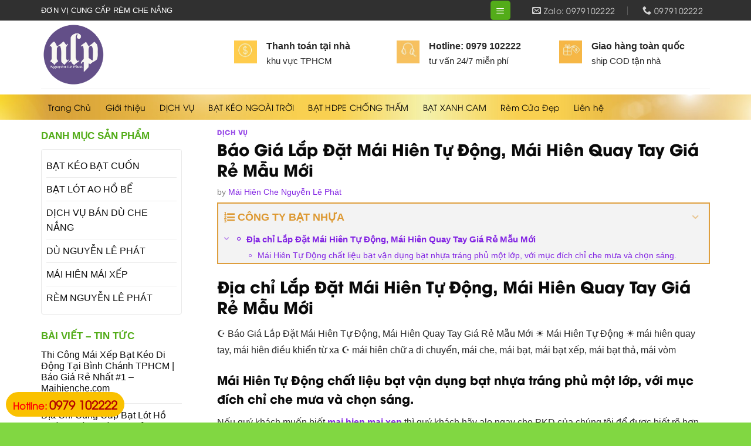

--- FILE ---
content_type: text/html; charset=UTF-8
request_url: https://maihienche.com/mai-hien-tu-dong/
body_size: 27770
content:
<!DOCTYPE html>

<!--[if IE 9 ]> <html lang="vi" prefix="og: http://ogp.me/ns#" class="ie9 loading-site no-js"> <![endif]-->

<!--[if IE 8 ]> <html lang="vi" prefix="og: http://ogp.me/ns#" class="ie8 loading-site no-js"> <![endif]-->

<!--[if (gte IE 9)|!(IE)]><!--><html lang="vi" prefix="og: http://ogp.me/ns#" class="loading-site no-js"> <!--<![endif]-->

<head>



	<meta charset="UTF-8" />

	<meta name="viewport" content="width=device-width, initial-scale=1.0, maximum-scale=1.0, user-scalable=no" />



	<link rel="profile" href="https://gmpg.org/xfn/11" />

	<link rel="pingback" href="https://maihienche.com/xmlrpc.php" />



	<script>(function(html){html.className = html.className.replace(/\bno-js\b/,'js')})(document.documentElement);</script>
<title>#1 Mái Hiên Tự Động - Bạt Kéo, Mái Bạt | Hàng Chính Hãng, Chất Lượng‎</title>
<meta name='robots' content='max-image-preview:large' />

<!-- This site is optimized with the Yoast SEO Premium plugin v5.7.1 - https://yoast.com/wordpress/plugins/seo/ -->
<meta name="description" content="☪ Báo Giá Lắp Đặt Mái Hiên Tự Động, Mái Hiên Quay Tay Giá Rẻ Mẫu Mới ☀ Mái Hiên Tự Động ☀ mái hiên quay tay, mái hiên điều khiển từ xa ☪ mái hiên chữ a di chuyển, mái che, mái bạt, mái bạt xếp, mái bạt thả, mái vòm"/>
<link rel="canonical" href="https://maihienche.com/mai-hien-tu-dong/" />
<meta property="og:locale" content="vi_VN" />
<meta property="og:type" content="article" />
<meta property="og:title" content="#1 Mái Hiên Tự Động - Bạt Kéo, Mái Bạt | Hàng Chính Hãng, Chất Lượng‎" />
<meta property="og:description" content="☪ Báo Giá Lắp Đặt Mái Hiên Tự Động, Mái Hiên Quay Tay Giá Rẻ Mẫu Mới ☀ Mái Hiên Tự Động ☀ mái hiên quay tay, mái hiên điều khiển từ xa ☪ mái hiên chữ a di chuyển, mái che, mái bạt, mái bạt xếp, mái bạt thả, mái vòm" />
<meta property="og:url" content="https://maihienche.com/mai-hien-tu-dong/" />
<meta property="og:site_name" content="Maihienche.com - Đơn Vị Thi công Mái Hiên Mái Che Di Động, Bạt Kéo Che Nắng Mưa" />
<meta property="article:section" content="DỊCH VỤ" />
<meta property="article:published_time" content="2019-07-09T09:47:58+07:00" />
<meta property="article:modified_time" content="2022-09-22T11:03:17+07:00" />
<meta property="og:updated_time" content="2022-09-22T11:03:17+07:00" />
<meta property="og:image" content="https://maihienche.com/wp-content/uploads/2019/07/bao-gia-lap-dat-mai-hien.jpg" />
<meta property="og:image:secure_url" content="https://maihienche.com/wp-content/uploads/2019/07/bao-gia-lap-dat-mai-hien.jpg" />
<meta property="og:image:width" content="852" />
<meta property="og:image:height" content="480" />
<meta name="twitter:card" content="summary" />
<meta name="twitter:description" content="☪ Báo Giá Lắp Đặt Mái Hiên Tự Động, Mái Hiên Quay Tay Giá Rẻ Mẫu Mới ☀ Mái Hiên Tự Động ☀ mái hiên quay tay, mái hiên điều khiển từ xa ☪ mái hiên chữ a di chuyển, mái che, mái bạt, mái bạt xếp, mái bạt thả, mái vòm" />
<meta name="twitter:title" content="#1 Mái Hiên Tự Động - Bạt Kéo, Mái Bạt | Hàng Chính Hãng, Chất Lượng‎" />
<meta name="twitter:image" content="https://maihienche.com/wp-content/uploads/2019/07/bao-gia-lap-dat-mai-hien.jpg" />
<script type='application/ld+json'>{"@context":"http:\/\/schema.org","@type":"WebSite","@id":"#website","url":"https:\/\/maihienche.com\/","name":"Maihienche.com - \u0110\u01a1n V\u1ecb Thi c\u00f4ng M\u00e1i Hi\u00ean M\u00e1i Che Di \u0110\u1ed9ng, B\u1ea1t K\u00e9o Che N\u1eafng M\u01b0a","potentialAction":{"@type":"SearchAction","target":"https:\/\/maihienche.com\/?s={search_term_string}","query-input":"required name=search_term_string"}}</script>
<!-- / Yoast SEO Premium plugin. -->

<link rel="alternate" type="application/rss+xml" title="Dòng thông tin Maihienche.com - Đơn Vị Thi công Mái Hiên Mái Che Di Động, Bạt Kéo Che Nắng Mưa &raquo;" href="https://maihienche.com/feed/" />
<link rel="alternate" type="application/rss+xml" title="Maihienche.com - Đơn Vị Thi công Mái Hiên Mái Che Di Động, Bạt Kéo Che Nắng Mưa &raquo; Dòng bình luận" href="https://maihienche.com/comments/feed/" />
<script type="text/javascript">
/* <![CDATA[ */
window._wpemojiSettings = {"baseUrl":"https:\/\/s.w.org\/images\/core\/emoji\/15.0.3\/72x72\/","ext":".png","svgUrl":"https:\/\/s.w.org\/images\/core\/emoji\/15.0.3\/svg\/","svgExt":".svg","source":{"concatemoji":"https:\/\/maihienche.com\/wp-includes\/js\/wp-emoji-release.min.js?ver=6.6.1"}};
/*! This file is auto-generated */
!function(i,n){var o,s,e;function c(e){try{var t={supportTests:e,timestamp:(new Date).valueOf()};sessionStorage.setItem(o,JSON.stringify(t))}catch(e){}}function p(e,t,n){e.clearRect(0,0,e.canvas.width,e.canvas.height),e.fillText(t,0,0);var t=new Uint32Array(e.getImageData(0,0,e.canvas.width,e.canvas.height).data),r=(e.clearRect(0,0,e.canvas.width,e.canvas.height),e.fillText(n,0,0),new Uint32Array(e.getImageData(0,0,e.canvas.width,e.canvas.height).data));return t.every(function(e,t){return e===r[t]})}function u(e,t,n){switch(t){case"flag":return n(e,"\ud83c\udff3\ufe0f\u200d\u26a7\ufe0f","\ud83c\udff3\ufe0f\u200b\u26a7\ufe0f")?!1:!n(e,"\ud83c\uddfa\ud83c\uddf3","\ud83c\uddfa\u200b\ud83c\uddf3")&&!n(e,"\ud83c\udff4\udb40\udc67\udb40\udc62\udb40\udc65\udb40\udc6e\udb40\udc67\udb40\udc7f","\ud83c\udff4\u200b\udb40\udc67\u200b\udb40\udc62\u200b\udb40\udc65\u200b\udb40\udc6e\u200b\udb40\udc67\u200b\udb40\udc7f");case"emoji":return!n(e,"\ud83d\udc26\u200d\u2b1b","\ud83d\udc26\u200b\u2b1b")}return!1}function f(e,t,n){var r="undefined"!=typeof WorkerGlobalScope&&self instanceof WorkerGlobalScope?new OffscreenCanvas(300,150):i.createElement("canvas"),a=r.getContext("2d",{willReadFrequently:!0}),o=(a.textBaseline="top",a.font="600 32px Arial",{});return e.forEach(function(e){o[e]=t(a,e,n)}),o}function t(e){var t=i.createElement("script");t.src=e,t.defer=!0,i.head.appendChild(t)}"undefined"!=typeof Promise&&(o="wpEmojiSettingsSupports",s=["flag","emoji"],n.supports={everything:!0,everythingExceptFlag:!0},e=new Promise(function(e){i.addEventListener("DOMContentLoaded",e,{once:!0})}),new Promise(function(t){var n=function(){try{var e=JSON.parse(sessionStorage.getItem(o));if("object"==typeof e&&"number"==typeof e.timestamp&&(new Date).valueOf()<e.timestamp+604800&&"object"==typeof e.supportTests)return e.supportTests}catch(e){}return null}();if(!n){if("undefined"!=typeof Worker&&"undefined"!=typeof OffscreenCanvas&&"undefined"!=typeof URL&&URL.createObjectURL&&"undefined"!=typeof Blob)try{var e="postMessage("+f.toString()+"("+[JSON.stringify(s),u.toString(),p.toString()].join(",")+"));",r=new Blob([e],{type:"text/javascript"}),a=new Worker(URL.createObjectURL(r),{name:"wpTestEmojiSupports"});return void(a.onmessage=function(e){c(n=e.data),a.terminate(),t(n)})}catch(e){}c(n=f(s,u,p))}t(n)}).then(function(e){for(var t in e)n.supports[t]=e[t],n.supports.everything=n.supports.everything&&n.supports[t],"flag"!==t&&(n.supports.everythingExceptFlag=n.supports.everythingExceptFlag&&n.supports[t]);n.supports.everythingExceptFlag=n.supports.everythingExceptFlag&&!n.supports.flag,n.DOMReady=!1,n.readyCallback=function(){n.DOMReady=!0}}).then(function(){return e}).then(function(){var e;n.supports.everything||(n.readyCallback(),(e=n.source||{}).concatemoji?t(e.concatemoji):e.wpemoji&&e.twemoji&&(t(e.twemoji),t(e.wpemoji)))}))}((window,document),window._wpemojiSettings);
/* ]]> */
</script>
<link rel='stylesheet' id='menu-icons-extra-css' href='https://maihienche.com/wp-content/plugins/menu-icons/css/extra.min.css?ver=0.10.2' type='text/css' media='all' />
<style id='wp-emoji-styles-inline-css' type='text/css'>

	img.wp-smiley, img.emoji {
		display: inline !important;
		border: none !important;
		box-shadow: none !important;
		height: 1em !important;
		width: 1em !important;
		margin: 0 0.07em !important;
		vertical-align: -0.1em !important;
		background: none !important;
		padding: 0 !important;
	}
</style>
<link rel='stylesheet' id='wp-block-library-css' href='https://maihienche.com/wp-includes/css/dist/block-library/style.min.css?ver=6.6.1' type='text/css' media='all' />
<style id='classic-theme-styles-inline-css' type='text/css'>
/*! This file is auto-generated */
.wp-block-button__link{color:#fff;background-color:#32373c;border-radius:9999px;box-shadow:none;text-decoration:none;padding:calc(.667em + 2px) calc(1.333em + 2px);font-size:1.125em}.wp-block-file__button{background:#32373c;color:#fff;text-decoration:none}
</style>
<style id='global-styles-inline-css' type='text/css'>
:root{--wp--preset--aspect-ratio--square: 1;--wp--preset--aspect-ratio--4-3: 4/3;--wp--preset--aspect-ratio--3-4: 3/4;--wp--preset--aspect-ratio--3-2: 3/2;--wp--preset--aspect-ratio--2-3: 2/3;--wp--preset--aspect-ratio--16-9: 16/9;--wp--preset--aspect-ratio--9-16: 9/16;--wp--preset--color--black: #000000;--wp--preset--color--cyan-bluish-gray: #abb8c3;--wp--preset--color--white: #ffffff;--wp--preset--color--pale-pink: #f78da7;--wp--preset--color--vivid-red: #cf2e2e;--wp--preset--color--luminous-vivid-orange: #ff6900;--wp--preset--color--luminous-vivid-amber: #fcb900;--wp--preset--color--light-green-cyan: #7bdcb5;--wp--preset--color--vivid-green-cyan: #00d084;--wp--preset--color--pale-cyan-blue: #8ed1fc;--wp--preset--color--vivid-cyan-blue: #0693e3;--wp--preset--color--vivid-purple: #9b51e0;--wp--preset--gradient--vivid-cyan-blue-to-vivid-purple: linear-gradient(135deg,rgba(6,147,227,1) 0%,rgb(155,81,224) 100%);--wp--preset--gradient--light-green-cyan-to-vivid-green-cyan: linear-gradient(135deg,rgb(122,220,180) 0%,rgb(0,208,130) 100%);--wp--preset--gradient--luminous-vivid-amber-to-luminous-vivid-orange: linear-gradient(135deg,rgba(252,185,0,1) 0%,rgba(255,105,0,1) 100%);--wp--preset--gradient--luminous-vivid-orange-to-vivid-red: linear-gradient(135deg,rgba(255,105,0,1) 0%,rgb(207,46,46) 100%);--wp--preset--gradient--very-light-gray-to-cyan-bluish-gray: linear-gradient(135deg,rgb(238,238,238) 0%,rgb(169,184,195) 100%);--wp--preset--gradient--cool-to-warm-spectrum: linear-gradient(135deg,rgb(74,234,220) 0%,rgb(151,120,209) 20%,rgb(207,42,186) 40%,rgb(238,44,130) 60%,rgb(251,105,98) 80%,rgb(254,248,76) 100%);--wp--preset--gradient--blush-light-purple: linear-gradient(135deg,rgb(255,206,236) 0%,rgb(152,150,240) 100%);--wp--preset--gradient--blush-bordeaux: linear-gradient(135deg,rgb(254,205,165) 0%,rgb(254,45,45) 50%,rgb(107,0,62) 100%);--wp--preset--gradient--luminous-dusk: linear-gradient(135deg,rgb(255,203,112) 0%,rgb(199,81,192) 50%,rgb(65,88,208) 100%);--wp--preset--gradient--pale-ocean: linear-gradient(135deg,rgb(255,245,203) 0%,rgb(182,227,212) 50%,rgb(51,167,181) 100%);--wp--preset--gradient--electric-grass: linear-gradient(135deg,rgb(202,248,128) 0%,rgb(113,206,126) 100%);--wp--preset--gradient--midnight: linear-gradient(135deg,rgb(2,3,129) 0%,rgb(40,116,252) 100%);--wp--preset--font-size--small: 13px;--wp--preset--font-size--medium: 20px;--wp--preset--font-size--large: 36px;--wp--preset--font-size--x-large: 42px;--wp--preset--spacing--20: 0.44rem;--wp--preset--spacing--30: 0.67rem;--wp--preset--spacing--40: 1rem;--wp--preset--spacing--50: 1.5rem;--wp--preset--spacing--60: 2.25rem;--wp--preset--spacing--70: 3.38rem;--wp--preset--spacing--80: 5.06rem;--wp--preset--shadow--natural: 6px 6px 9px rgba(0, 0, 0, 0.2);--wp--preset--shadow--deep: 12px 12px 50px rgba(0, 0, 0, 0.4);--wp--preset--shadow--sharp: 6px 6px 0px rgba(0, 0, 0, 0.2);--wp--preset--shadow--outlined: 6px 6px 0px -3px rgba(255, 255, 255, 1), 6px 6px rgba(0, 0, 0, 1);--wp--preset--shadow--crisp: 6px 6px 0px rgba(0, 0, 0, 1);}:where(.is-layout-flex){gap: 0.5em;}:where(.is-layout-grid){gap: 0.5em;}body .is-layout-flex{display: flex;}.is-layout-flex{flex-wrap: wrap;align-items: center;}.is-layout-flex > :is(*, div){margin: 0;}body .is-layout-grid{display: grid;}.is-layout-grid > :is(*, div){margin: 0;}:where(.wp-block-columns.is-layout-flex){gap: 2em;}:where(.wp-block-columns.is-layout-grid){gap: 2em;}:where(.wp-block-post-template.is-layout-flex){gap: 1.25em;}:where(.wp-block-post-template.is-layout-grid){gap: 1.25em;}.has-black-color{color: var(--wp--preset--color--black) !important;}.has-cyan-bluish-gray-color{color: var(--wp--preset--color--cyan-bluish-gray) !important;}.has-white-color{color: var(--wp--preset--color--white) !important;}.has-pale-pink-color{color: var(--wp--preset--color--pale-pink) !important;}.has-vivid-red-color{color: var(--wp--preset--color--vivid-red) !important;}.has-luminous-vivid-orange-color{color: var(--wp--preset--color--luminous-vivid-orange) !important;}.has-luminous-vivid-amber-color{color: var(--wp--preset--color--luminous-vivid-amber) !important;}.has-light-green-cyan-color{color: var(--wp--preset--color--light-green-cyan) !important;}.has-vivid-green-cyan-color{color: var(--wp--preset--color--vivid-green-cyan) !important;}.has-pale-cyan-blue-color{color: var(--wp--preset--color--pale-cyan-blue) !important;}.has-vivid-cyan-blue-color{color: var(--wp--preset--color--vivid-cyan-blue) !important;}.has-vivid-purple-color{color: var(--wp--preset--color--vivid-purple) !important;}.has-black-background-color{background-color: var(--wp--preset--color--black) !important;}.has-cyan-bluish-gray-background-color{background-color: var(--wp--preset--color--cyan-bluish-gray) !important;}.has-white-background-color{background-color: var(--wp--preset--color--white) !important;}.has-pale-pink-background-color{background-color: var(--wp--preset--color--pale-pink) !important;}.has-vivid-red-background-color{background-color: var(--wp--preset--color--vivid-red) !important;}.has-luminous-vivid-orange-background-color{background-color: var(--wp--preset--color--luminous-vivid-orange) !important;}.has-luminous-vivid-amber-background-color{background-color: var(--wp--preset--color--luminous-vivid-amber) !important;}.has-light-green-cyan-background-color{background-color: var(--wp--preset--color--light-green-cyan) !important;}.has-vivid-green-cyan-background-color{background-color: var(--wp--preset--color--vivid-green-cyan) !important;}.has-pale-cyan-blue-background-color{background-color: var(--wp--preset--color--pale-cyan-blue) !important;}.has-vivid-cyan-blue-background-color{background-color: var(--wp--preset--color--vivid-cyan-blue) !important;}.has-vivid-purple-background-color{background-color: var(--wp--preset--color--vivid-purple) !important;}.has-black-border-color{border-color: var(--wp--preset--color--black) !important;}.has-cyan-bluish-gray-border-color{border-color: var(--wp--preset--color--cyan-bluish-gray) !important;}.has-white-border-color{border-color: var(--wp--preset--color--white) !important;}.has-pale-pink-border-color{border-color: var(--wp--preset--color--pale-pink) !important;}.has-vivid-red-border-color{border-color: var(--wp--preset--color--vivid-red) !important;}.has-luminous-vivid-orange-border-color{border-color: var(--wp--preset--color--luminous-vivid-orange) !important;}.has-luminous-vivid-amber-border-color{border-color: var(--wp--preset--color--luminous-vivid-amber) !important;}.has-light-green-cyan-border-color{border-color: var(--wp--preset--color--light-green-cyan) !important;}.has-vivid-green-cyan-border-color{border-color: var(--wp--preset--color--vivid-green-cyan) !important;}.has-pale-cyan-blue-border-color{border-color: var(--wp--preset--color--pale-cyan-blue) !important;}.has-vivid-cyan-blue-border-color{border-color: var(--wp--preset--color--vivid-cyan-blue) !important;}.has-vivid-purple-border-color{border-color: var(--wp--preset--color--vivid-purple) !important;}.has-vivid-cyan-blue-to-vivid-purple-gradient-background{background: var(--wp--preset--gradient--vivid-cyan-blue-to-vivid-purple) !important;}.has-light-green-cyan-to-vivid-green-cyan-gradient-background{background: var(--wp--preset--gradient--light-green-cyan-to-vivid-green-cyan) !important;}.has-luminous-vivid-amber-to-luminous-vivid-orange-gradient-background{background: var(--wp--preset--gradient--luminous-vivid-amber-to-luminous-vivid-orange) !important;}.has-luminous-vivid-orange-to-vivid-red-gradient-background{background: var(--wp--preset--gradient--luminous-vivid-orange-to-vivid-red) !important;}.has-very-light-gray-to-cyan-bluish-gray-gradient-background{background: var(--wp--preset--gradient--very-light-gray-to-cyan-bluish-gray) !important;}.has-cool-to-warm-spectrum-gradient-background{background: var(--wp--preset--gradient--cool-to-warm-spectrum) !important;}.has-blush-light-purple-gradient-background{background: var(--wp--preset--gradient--blush-light-purple) !important;}.has-blush-bordeaux-gradient-background{background: var(--wp--preset--gradient--blush-bordeaux) !important;}.has-luminous-dusk-gradient-background{background: var(--wp--preset--gradient--luminous-dusk) !important;}.has-pale-ocean-gradient-background{background: var(--wp--preset--gradient--pale-ocean) !important;}.has-electric-grass-gradient-background{background: var(--wp--preset--gradient--electric-grass) !important;}.has-midnight-gradient-background{background: var(--wp--preset--gradient--midnight) !important;}.has-small-font-size{font-size: var(--wp--preset--font-size--small) !important;}.has-medium-font-size{font-size: var(--wp--preset--font-size--medium) !important;}.has-large-font-size{font-size: var(--wp--preset--font-size--large) !important;}.has-x-large-font-size{font-size: var(--wp--preset--font-size--x-large) !important;}
:where(.wp-block-post-template.is-layout-flex){gap: 1.25em;}:where(.wp-block-post-template.is-layout-grid){gap: 1.25em;}
:where(.wp-block-columns.is-layout-flex){gap: 2em;}:where(.wp-block-columns.is-layout-grid){gap: 2em;}
:root :where(.wp-block-pullquote){font-size: 1.5em;line-height: 1.6;}
</style>
<link rel='stylesheet' id='contact-form-7-css' href='https://maihienche.com/wp-content/plugins/contact-form-7/includes/css/styles.css?ver=4.9' type='text/css' media='all' />
<style id='woocommerce-inline-inline-css' type='text/css'>
.woocommerce form .form-row .required { visibility: visible; }
</style>
<link rel='stylesheet' id='dashicons-css' href='https://maihienche.com/wp-includes/css/dashicons.min.css?ver=6.6.1' type='text/css' media='all' />
<link rel='stylesheet' id='brands-styles-css' href='https://maihienche.com/wp-content/plugins/woocommerce/assets/css/brands.css?ver=9.8.6' type='text/css' media='all' />
<link rel='stylesheet' id='flatsome-icons-css' href='https://maihienche.com/wp-content/themes/flatsome/assets/css/fl-icons.css?ver=3.3' type='text/css' media='all' />
<link rel='stylesheet' id='wp-schema-pro-fontend-style-css' href='https://maihienche.com/wp-content/plugins/wp-schema-pro/admin/assets/min-css/frontend.min.css?ver=2.7.2' type='text/css' media='all' />
<link rel='stylesheet' id='fixedtoc-style-css' href='https://maihienche.com/wp-content/plugins/fixed-toc/frontend/assets/css/ftoc.min.css?ver=6.6.1' type='text/css' media='all' />
<style id='fixedtoc-style-inline-css' type='text/css'>
.ftwp-in-post#ftwp-container-outer { height: auto; } #ftwp-container.ftwp-wrap #ftwp-contents { width: 250px; height: auto; } .ftwp-in-post#ftwp-container-outer #ftwp-contents { height: auto; } #ftwp-container.ftwp-wrap #ftwp-trigger { width: 50px; height: 50px; font-size: 30px; } #ftwp-container #ftwp-trigger.ftwp-border-medium { font-size: 29px; } #ftwp-container.ftwp-wrap #ftwp-header { font-size: 18px; font-family: inherit; } #ftwp-container.ftwp-wrap #ftwp-header-title { font-weight: bold; } #ftwp-container.ftwp-wrap #ftwp-list { font-size: 14px; font-family: inherit; } #ftwp-container.ftwp-wrap #ftwp-list .ftwp-anchor::before { font-size: 5.6px; } #ftwp-container #ftwp-list.ftwp-strong-first>.ftwp-item>.ftwp-anchor .ftwp-text { font-size: 15.4px; } #ftwp-container.ftwp-wrap #ftwp-list.ftwp-strong-first>.ftwp-item>.ftwp-anchor::before { font-size: 7px; } #ftwp-container.ftwp-wrap #ftwp-trigger { color: #8224e3; background: rgba(243,243,243,0.95); } #ftwp-container.ftwp-wrap #ftwp-trigger { border-color: rgba(129,215,66,0.95); } #ftwp-container.ftwp-wrap #ftwp-contents { border-color: rgba(221,153,51,0.95); } #ftwp-container.ftwp-wrap #ftwp-header { color: #dd9933; background: rgba(243,243,243,0.95); } #ftwp-container.ftwp-wrap #ftwp-contents:hover #ftwp-header { background: #f3f3f3; } #ftwp-container.ftwp-wrap #ftwp-list { color: #8224e3; background: rgba(243,243,243,0.95); } #ftwp-container.ftwp-wrap #ftwp-contents:hover #ftwp-list { background: #f3f3f3; } #ftwp-container.ftwp-wrap #ftwp-list .ftwp-anchor:hover { color: #009678; } #ftwp-container.ftwp-wrap #ftwp-list .ftwp-anchor:focus, #ftwp-container.ftwp-wrap #ftwp-list .ftwp-active, #ftwp-container.ftwp-wrap #ftwp-list .ftwp-active:hover { color: #fff; } #ftwp-container.ftwp-wrap #ftwp-list .ftwp-text::before { background: rgba(221,51,51,0.95); } .ftwp-heading-target::before { background: rgba(221,51,51,0.95); }
</style>
<link rel='stylesheet' id='flatsome-main-css' href='https://maihienche.com/wp-content/themes/flatsome/assets/css/flatsome.css?ver=3.3.8' type='text/css' media='all' />
<link rel='stylesheet' id='flatsome-shop-css' href='https://maihienche.com/wp-content/themes/flatsome/assets/css/flatsome-shop.css?ver=3.3.8' type='text/css' media='all' />
<link rel='stylesheet' id='flatsome-style-css' href='https://maihienche.com/wp-content/themes/duoc-pham/style.css?ver=3.3.8' type='text/css' media='all' />
      <script>
      if (document.location.protocol != "https:") {
          document.location = document.URL.replace(/^http:/i, "https:");
      }
      </script>
      <script type="text/javascript" src="https://maihienche.com/wp-includes/js/jquery/jquery.min.js?ver=3.7.1" id="jquery-core-js"></script>
<script type="text/javascript" src="https://maihienche.com/wp-includes/js/jquery/jquery-migrate.min.js?ver=3.4.1" id="jquery-migrate-js"></script>
<script type="text/javascript" src="https://maihienche.com/wp-content/plugins/woocommerce/assets/js/jquery-blockui/jquery.blockUI.min.js?ver=2.7.0-wc.9.8.6" id="jquery-blockui-js" defer="defer" data-wp-strategy="defer"></script>
<script type="text/javascript" id="wc-add-to-cart-js-extra">
/* <![CDATA[ */
var wc_add_to_cart_params = {"ajax_url":"\/wp-admin\/admin-ajax.php","wc_ajax_url":"\/?wc-ajax=%%endpoint%%","i18n_view_cart":"Xem gi\u1ecf h\u00e0ng","cart_url":"https:\/\/maihienche.com\/gio-hang\/","is_cart":"","cart_redirect_after_add":"no"};
/* ]]> */
</script>
<script type="text/javascript" src="https://maihienche.com/wp-content/plugins/woocommerce/assets/js/frontend/add-to-cart.min.js?ver=9.8.6" id="wc-add-to-cart-js" defer="defer" data-wp-strategy="defer"></script>
<script type="text/javascript" src="https://maihienche.com/wp-content/plugins/woocommerce/assets/js/js-cookie/js.cookie.min.js?ver=2.1.4-wc.9.8.6" id="js-cookie-js" defer="defer" data-wp-strategy="defer"></script>
<script type="text/javascript" id="woocommerce-js-extra">
/* <![CDATA[ */
var woocommerce_params = {"ajax_url":"\/wp-admin\/admin-ajax.php","wc_ajax_url":"\/?wc-ajax=%%endpoint%%","i18n_password_show":"Hi\u1ec3n th\u1ecb m\u1eadt kh\u1ea9u","i18n_password_hide":"\u1ea8n m\u1eadt kh\u1ea9u"};
/* ]]> */
</script>
<script type="text/javascript" src="https://maihienche.com/wp-content/plugins/woocommerce/assets/js/frontend/woocommerce.min.js?ver=9.8.6" id="woocommerce-js" defer="defer" data-wp-strategy="defer"></script>
<link rel="https://api.w.org/" href="https://maihienche.com/wp-json/" /><link rel="alternate" title="JSON" type="application/json" href="https://maihienche.com/wp-json/wp/v2/posts/2084" /><link rel="EditURI" type="application/rsd+xml" title="RSD" href="https://maihienche.com/xmlrpc.php?rsd" />
<meta name="generator" content="WordPress 6.6.1" />
<meta name="generator" content="WooCommerce 9.8.6" />
<link rel='shortlink' href='https://maihienche.com/?p=2084' />
<link rel="alternate" title="oNhúng (JSON)" type="application/json+oembed" href="https://maihienche.com/wp-json/oembed/1.0/embed?url=https%3A%2F%2Fmaihienche.com%2Fmai-hien-tu-dong%2F" />
<link rel="alternate" title="oNhúng (XML)" type="text/xml+oembed" href="https://maihienche.com/wp-json/oembed/1.0/embed?url=https%3A%2F%2Fmaihienche.com%2Fmai-hien-tu-dong%2F&#038;format=xml" />
<!-- Schema optimized by Schema Pro --><script type="application/ld+json">{"@context":"https://schema.org","@type":"HomeAndConstructionBusiness","name":"Mái Chiên Che - Maihienche.com","image":{"@type":"ImageObject","url":"https://maihienche.com/wp-content/uploads/2021/10/log-nguyen-le-phat.png","width":2910,"height":2760},"telephone":"0917378979","url":"29 ĐT743,","address":{"@type":"PostalAddress","streetAddress":"Tân Đông Hiệp","addressLocality":"Dĩ An","postalCode":"75308","addressRegion":"Bình Dương","addressCountry":"VN"},"priceRange":"75308","openingHoursSpecification":[{"@type":"OpeningHoursSpecification","dayOfWeek":["Monday","Tuesday","Wednesday","Thursday","Friday","Saturday","Sunday"],"opens":"07:30","closes":"22:30"}],"geo":{"@type":"GeoCoordinates","latitude":"","longitude":""}}</script><!-- / Schema optimized by Schema Pro --><!-- Schema optimized by Schema Pro --><script type="application/ld+json">{"@context":"https://schema.org","@type":"Article","mainEntityOfPage":{"@type":"WebPage","@id":"https://maihienche.com/mai-hien-tu-dong/"},"headline":"Báo Giá Lắp Đặt Mái Hiên Tự Động, Mái Hiên Quay Tay Giá Rẻ Mẫu Mới","image":{"@type":"ImageObject","url":"https://maihienche.com/wp-content/uploads/2019/07/bao-gia-lap-dat-mai-hien.jpg","width":852,"height":480},"datePublished":"2019-07-09T09:47:58","dateModified":"2022-09-22T11:03:17","author":{"@type":"Person","name":"Mái Hiên Che Nguyễn Lê Phát","url":"https://maihienche.com/author/maihienche"},"publisher":{"@type":"Organization","name":"Mái Hiên Mái Che Di Động, Bạt Kéo Che Nắng Mưa","logo":{"@type":"ImageObject","url":"https://maihienche.com/wp-content/uploads/2022/07/log-nguyen-le-phat-nlp-60x60.png"}}}</script><!-- / Schema optimized by Schema Pro --><!-- Schema optimized by Schema Pro --><script type="application/ld+json">[]</script><!-- / Schema optimized by Schema Pro --><!-- site-navigation-element Schema optimized by Schema Pro --><script type="application/ld+json">{"@context":"https:\/\/schema.org","@graph":[{"@context":"https:\/\/schema.org","@type":"SiteNavigationElement","id":"site-navigation","name":"","url":""}]}</script><!-- / site-navigation-element Schema optimized by Schema Pro --><!-- breadcrumb Schema optimized by Schema Pro --><script type="application/ld+json">{"@context":"https:\/\/schema.org","@type":"BreadcrumbList","itemListElement":[{"@type":"ListItem","position":1,"item":{"@id":"https:\/\/maihienche.com\/","name":"Home"}},{"@type":"ListItem","position":2,"item":{"@id":"https:\/\/maihienche.com\/mai-hien-tu-dong\/","name":"B\u00e1o Gi\u00e1 L\u1eafp \u0110\u1eb7t M\u00e1i Hi\u00ean T\u1ef1 \u0110\u1ed9ng, M\u00e1i Hi\u00ean Quay Tay Gi\u00e1 R\u1ebb M\u1eabu M\u1edbi"}}]}</script><!-- / breadcrumb Schema optimized by Schema Pro --><style>.bg{opacity: 0; transition: opacity 1s; -webkit-transition: opacity 1s;} .bg-loaded{opacity: 1;}</style><!--[if IE]><link rel="stylesheet" type="text/css" href="https://maihienche.com/wp-content/themes/flatsome/assets/css/ie-fallback.css"><script src="//cdnjs.cloudflare.com/ajax/libs/html5shiv/3.6.1/html5shiv.js"></script><script>var head = document.getElementsByTagName('head')[0],style = document.createElement('style');style.type = 'text/css';style.styleSheet.cssText = ':before,:after{content:none !important';head.appendChild(style);setTimeout(function(){head.removeChild(style);}, 0);</script><script src="https://maihienche.com/wp-content/themes/flatsome/assets/libs/ie-flexibility.js"></script><![endif]-->	<noscript><style>.woocommerce-product-gallery{ opacity: 1 !important; }</style></noscript>
				<style id="wpsp-style-frontend"></style>
			<link rel="icon" href="https://maihienche.com/wp-content/uploads/2021/10/cropped-log-nguyen-le-phat-32x32.png" sizes="32x32" />
<link rel="icon" href="https://maihienche.com/wp-content/uploads/2021/10/cropped-log-nguyen-le-phat-192x192.png" sizes="192x192" />
<link rel="apple-touch-icon" href="https://maihienche.com/wp-content/uploads/2021/10/cropped-log-nguyen-le-phat-180x180.png" />
<meta name="msapplication-TileImage" content="https://maihienche.com/wp-content/uploads/2021/10/cropped-log-nguyen-le-phat-270x270.png" />
<style id="custom-css" type="text/css">:root {--primary-color: #53AC19;}/* Site Width */.full-width .ubermenu-nav, .container, .row{max-width: 1170px}.row.row-collapse{max-width: 1140px}.row.row-small{max-width: 1162.5px}.row.row-large{max-width: 1200px}.header-main{height: 116px}#logo img{max-height: 116px}#logo{width:299px;}#logo img{padding:5px 0;}.header-bottom{min-height: 43px}.header-top{min-height: 35px}.transparent .header-main{height: 265px}.transparent #logo img{max-height: 265px}.has-transparent + .page-title:first-of-type,.has-transparent + #main > .page-title,.has-transparent + #main > div > .page-title,.has-transparent + #main .page-header-wrapper:first-of-type .page-title{padding-top: 345px;}.transparent .header-wrapper{background-color: #55EA23!important;}.transparent .top-divider{display: none;}.header.show-on-scroll,.stuck .header-main{height:70px!important}.stuck #logo img{max-height: 70px!important}.search-form{ width: 51%;}.header-bg-color, .header-wrapper {background-color: rgba(238,238,34,0)}.header-bottom {background-color: #53AC19}.stuck .header-main .nav > li > a{line-height: 50px }.header-bottom-nav > li > a{line-height: 23px }@media (max-width: 549px) {.header-main{height: 70px}#logo img{max-height: 70px}}.nav-dropdown{font-size:100%}.header-top{background-color:#303030!important;}/* Color */.accordion-title.active, .has-icon-bg .icon .icon-inner,.logo a, .primary.is-underline, .primary.is-link, .badge-outline .badge-inner, .nav-outline > li.active> a,.nav-outline >li.active > a, .cart-icon strong,[data-color='primary'], .is-outline.primary{color: #53AC19;}/* Color !important */[data-text-color="primary"]{color: #53AC19!important;}/* Background */.scroll-to-bullets a,.featured-title, .label-new.menu-item > a:after, .nav-pagination > li > .current,.nav-pagination > li > span:hover,.nav-pagination > li > a:hover,.has-hover:hover .badge-outline .badge-inner,button[type="submit"], .button.wc-forward:not(.checkout):not(.checkout-button), .button.submit-button, .button.primary:not(.is-outline),.featured-table .title,.is-outline:hover, .has-icon:hover .icon-label,.nav-dropdown-bold .nav-column li > a:hover, .nav-dropdown.nav-dropdown-bold > li > a:hover, .nav-dropdown-bold.dark .nav-column li > a:hover, .nav-dropdown.nav-dropdown-bold.dark > li > a:hover, .is-outline:hover, .tagcloud a:hover,.grid-tools a, input[type='submit']:not(.is-form), .box-badge:hover .box-text, input.button.alt,.nav-box > li > a:hover,.nav-box > li.active > a,.nav-pills > li.active > a ,.current-dropdown .cart-icon strong, .cart-icon:hover strong, .nav-line-bottom > li > a:before, .nav-line-grow > li > a:before, .nav-line > li > a:before,.banner, .header-top, .slider-nav-circle .flickity-prev-next-button:hover svg, .slider-nav-circle .flickity-prev-next-button:hover .arrow, .primary.is-outline:hover, .button.primary:not(.is-outline), input[type='submit'].primary, input[type='submit'].primary, input[type='reset'].button, input[type='button'].primary, .badge-inner{background-color: #53AC19;}/* Border */.nav-vertical.nav-tabs > li.active > a,.scroll-to-bullets a.active,.nav-pagination > li > .current,.nav-pagination > li > span:hover,.nav-pagination > li > a:hover,.has-hover:hover .badge-outline .badge-inner,.accordion-title.active,.featured-table,.is-outline:hover, .tagcloud a:hover,blockquote, .has-border, .cart-icon strong:after,.cart-icon strong,.blockUI:before, .processing:before,.loading-spin, .slider-nav-circle .flickity-prev-next-button:hover svg, .slider-nav-circle .flickity-prev-next-button:hover .arrow, .primary.is-outline:hover{border-color: #53AC19}.nav-tabs > li.active > a{border-top-color: #53AC19}.widget_shopping_cart_content .blockUI.blockOverlay:before { border-left-color: #53AC19 }.woocommerce-checkout-review-order .blockUI.blockOverlay:before { border-left-color: #53AC19 }/* Fill */.slider .flickity-prev-next-button:hover svg,.slider .flickity-prev-next-button:hover .arrow{fill: #53AC19;}/* Background Color */[data-icon-label]:after, .secondary.is-underline:hover,.secondary.is-outline:hover,.icon-label,.button.secondary:not(.is-outline),.button.alt:not(.is-outline), .badge-inner.on-sale, .button.checkout, .single_add_to_cart_button{ background-color:#F15A22; }/* Color */.secondary.is-underline,.secondary.is-link, .secondary.is-outline,.stars a.active, .star-rating:before, .woocommerce-page .star-rating:before,.star-rating span:before, .color-secondary{color: #F15A22}/* Color !important */[data-text-color="secondary"]{color: #F15A22!important;}/* Border */.secondary.is-outline:hover{border-color:#F15A22}.alert.is-underline:hover,.alert.is-outline:hover,.alert{background-color: #007FEF}.alert.is-link, .alert.is-outline, .color-alert{color: #007FEF;}body{font-size: 101%;}@media screen and (max-width: 549px){body{font-size: 109%;}}body{font-family:"-apple-system, BlinkMacSystemFont, &quot;Segoe UI&quot;, Roboto, Oxygen-Sans, Ubuntu, Cantarell, &quot;Helvetica Neue&quot;, sans-serif", sans-serif}body{font-weight: 0}body{color: #282828}.nav > li > a {font-family:"-apple-system, BlinkMacSystemFont, &quot;Segoe UI&quot;, Roboto, Oxygen-Sans, Ubuntu, Cantarell, &quot;Helvetica Neue&quot;, sans-serif", sans-serif;}.nav > li > a {font-weight: 0;}h1,h2,h3,h4,h5,h6,.heading-font, .off-canvas-center .nav-sidebar.nav-vertical > li > a{font-family: "-apple-system, BlinkMacSystemFont, &quot;Segoe UI&quot;, Roboto, Oxygen-Sans, Ubuntu, Cantarell, &quot;Helvetica Neue&quot;, sans-serif", sans-serif;}h1,h2,h3,h4,h5,h6,.heading-font,.banner h1,.banner h2{font-weight: 0;}h1,h2,h3,h4,h5,h6,.heading-font{color: #0A0A0A;}.alt-font{font-family: "-apple-system, BlinkMacSystemFont, &quot;Segoe UI&quot;, Roboto, Oxygen-Sans, Ubuntu, Cantarell, &quot;Helvetica Neue&quot;, sans-serif", sans-serif;}.alt-font{font-weight: 0!important;}.header:not(.transparent) .header-nav.nav > li > a {color: #240D56;}.header:not(.transparent) .header-nav.nav > li > a:hover,.header:not(.transparent) .header-nav.nav > li.active > a,.header:not(.transparent) .header-nav.nav > li.current > a,.header:not(.transparent) .header-nav.nav > li > a.active,.header:not(.transparent) .header-nav.nav > li > a.current{color: #C41D49;}.header-nav.nav-line-bottom > li > a:before,.header-nav.nav-line-grow > li > a:before,.header-nav.nav-line > li > a:before,.header-nav.nav-box > li > a:hover,.header-nav.nav-box > li.active > a,.header-nav.nav-pills > li > a:hover,.header-nav.nav-pills > li.active > a{color:#FFF!important;background-color: #C41D49;}.header:not(.transparent) .header-bottom-nav.nav > li > a{color: #000000;}.header:not(.transparent) .header-bottom-nav.nav > li > a:hover,.header:not(.transparent) .header-bottom-nav.nav > li.active > a,.header:not(.transparent) .header-bottom-nav.nav > li.current > a,.header:not(.transparent) .header-bottom-nav.nav > li > a.active,.header:not(.transparent) .header-bottom-nav.nav > li > a.current{color: #1d2dbd;}.header-bottom-nav.nav-line-bottom > li > a:before,.header-bottom-nav.nav-line-grow > li > a:before,.header-bottom-nav.nav-line > li > a:before,.header-bottom-nav.nav-box > li > a:hover,.header-bottom-nav.nav-box > li.active > a,.header-bottom-nav.nav-pills > li > a:hover,.header-bottom-nav.nav-pills > li.active > a{color:#FFF!important;background-color: #1d2dbd;}a{color: #8224e3;}a:hover{color: #53AC19;}.tagcloud a:hover{border-color: #53AC19;background-color: #53AC19;}.widget a{color: #0A0A0A;}.widget a:hover{color: #53AC19;}.widget .tagcloud a:hover{border-color: #53AC19; background-color: #53AC19;}[data-icon-label]:after, .button#place_order,.button.checkout,.checkout-button,.single_add_to_cart_button.button{background-color: #FF7300!important }.badge-inner.on-sale{background-color: #F15A22}@media screen and (min-width: 550px){.products .box-vertical .box-image{min-width: 247px!important;width: 247px!important;}}.footer-2{background-color: #000F03}.absolute-footer, html{background-color: #81d742}/* Custom CSS */.page-title {padding-top: 10px;}@font-face {font-family: 'UTM Avo';src: url('/wp-content/themes/spa/UTM Avo.eot');src: local('UTM Avo'), url('/wp-content/themes/spa/font/UTM Avo.woff') format('woff'), url('/wp-content/themes/spa/font/UTM Avo.svg') format('svg'), url('/wp-content/themes/spa/font/UTM Avo.ttf') format('truetype');font-weight: normal;font-style: normal;}@font-face {font-family: 'UTM AvoBold';src: url('/wp-content/themes/spa/font/UTM AvoBold.eot');src: local('UTM AvoBold'), url('/wp-content/themes/spa/font/UTM AvoBold.woff') format('woff'), url('/wp-content/themes/spa/font/UTM AvoBold.svg') format('svg'), url('/wp-content/themes/spa/font/UTM AvoBold.ttf') format('truetype');font-weight: normal;font-style: normal;}.nav > li > a {font-family:"UTM Avo", sans-serif;text-transform: none; font-weight:bold; font-size: 14px}h1,h2,h3,h4,h5,h6, .heading-font{font-family: "UTM AvoBold"; text-transform: none; font-weight: bold}.alt-font{font-family: "UTM Avo", sans-serif;}.header-bottom {background-color: #424242;background: url(https://batlotaoho.com/wp-content/uploads/2024/07/br-nav.jpg);border: none;margin-bottom: 0;background-size: 100% 100%;}.nav-spacing-large>li{margin:0}.nav-spacing-large>li a{padding-left: 12px; padding-right: 12px; line-height:23px}.nav-spacing-large>li a:hover{background: white;}.header:not(.transparent) .header-bottom-nav.nav > li.active > a{background: white; border-bottom: 1px solid #b20000}.nav-dropdown{padding: 10px 0 0px;border: 0px solid #ddd;color: #1b1b1b;}.nav-dropdown>li>a, .nav-column>li>a{color: black; line-height: 18px; font-size: 14px}.nav-dropdown>li>a:hover, .nav-column>li>a:hover{color: #b20000}.nav-dropdown.nav-dropdown-simple>li>a:hover, .nav-column>li>a:hover{background: rgb(252, 244, 183); background: linear-gradient(to right, rgb(249, 208, 80), rgb(254, 230, 134), rgb(255, 246, 191));}.nav-dropdown .menu-item-has-children>a, .nav-dropdown .title>a, .nav-dropdown .nav-dropdown-col>a{font-size: 14px}.block-title{background: url("https://demo4.utudy.com/wp-content/uploads/2018/03/block-title.png") no-repeat 50% 100%; padding: 15px 0 20px; margin-bottom:20px}.box-text .button{font-weight: normal;text-transform: none;font-size: 13px;border-radius: 4px;}.cau-chuyen .row .col .post-item .box-text {background: linear-gradient(to right, rgb(249, 208, 80), #fffeda, rgb(254, 230, 134), rgb(230, 188, 33));}.cau-chuyen .row .col .post-item .box-text p{font-size: 15px;color: #230000;}.post-item .box-text .post-title{color: black}.box-blog-post .is-divider{display:none}.cau-chuyen .row .col .post-item .post-title{margin-bottom: 30px}.video .row .col .post-item .box-text{border-bottom: 5px solid #ffe600}.khuyen-mai .row .col .post-item .box-vertical{border-bottom: 5px solid #ffe100;}.footer2-nav ul{margin-bottom: 0;max-width: 1200px; margin: 0 auto}.footer2-nav{ display: flex;border-top: 2px solid #f7cf55;margin-bottom: 0;background-size: 100% 100%;}.footer2-nav ul li{float: left; list-style: none; margin-bottom:0}.footer2-nav ul li a{padding-left: 12px;line-height: 40px;color: #870202;font-family:"UTM Avo", sans-serif; font-weight: bold; padding-right: 12px; font-size: 15px}.footer2-nav ul li a:hover{background: #f0eca2; padding-top: 10px; padding-bottom: 10px;}.footer-section .cot4 .sidebar-wrapper .widget_nav_menu{margin-left:0}.footer-section .cot4 .sidebar-wrapper .widget_nav_menu li{list-style: circle;color: #5f0000;}.footer-section .cot4 .sidebar-wrapper .widget_nav_menu li a{font-size: 15px; color:#5f0000}.footer-section .cot4 .sidebar-wrapper .widget_nav_menu li a:hover{color: black}.nhan-tin .row .col, .entry-header-text{padding-bottom: 0}.nhan-tin .row .col p, form{margin-bottom:0}.nhan-tin .form-flat input:not([type="submit"]){border-radius: 4px; background-color: rgba(255, 239, 16, 0.3);border-color: rgb(95, 0, 0);}.nhan-tin input[type='submit']:not(.is-form){border-radius: 4px;background: #5f0000;text-transform: none;font-weight: normal;}.tin-tuc .post .cot1 .post-item .post-title{margin-bottom:20px; font-size: 20px}.tin-tuc .post .cot2 .col{padding-bottom:19px}.tin-tuc .row .col, .tin-tuc .post .cot1 .post-item .box-text, .tin-tuc .post .col{padding-bottom:5px}.tin-tuc .post .post-item .box-text{background:white; padding-left:5px; padding-right:5px}.cau-hoi .accordion-title.active, .accordion-title{font-family: "UTM AvoBold", sans-serif; font-weight: bold; color:#5f0000; background:#ffeebd; margin-bottom: 7px;}.accordion-inner{background: #fffde1; margin-bottom:7px}.menu-floatright {width: 100px;position: fixed;top: 35%;right: 0;z-index: 99999}.menu-floatright #toggle_social {position: absolute;right: 0px;}.menu-floatright ul {padding: 0;}.menu-floatright #toggle_social ul li {position: relative;border-radius: 3px;border: 1px solid #fff; list-style: none;margin-bottom: 10px;}.menu-floatright #toggle_social ul li img {width: 57px;border-radius: 5px;}.menu-floatright #toggle_social ul li .toggle_social-des {font-size: 9px;text-align: center;color: #fff;position: absolute;width: 90%;left: 5%;bottom: 5%;margin-bottom: 0;}.menu-floatright #back_to_top {border: 1px solid #fff;width: 57px;height: 57px;background: #F7C15F;border-radius: 5px;}.menu-floatright #back_to_top a {display: block;text-align: center;color: rgb(255, 255, 255);width: 100%;height: 100%;font-size: 26px;}.menu-floatright #toggle_social ul li .toggle_social-des {font-size: 9px;text-align: center;color: rgb(255, 255, 255);position: absolute;width: 90%;left: 5%;bottom: 5%;margin-bottom: 0px;}.hidden-lg {display: none !important;}.menu-floatright .click-toggle_social {width: 30px;height: 30px;color: rgb(255, 255, 255);font-size: 24px;display: -webkit-flex;align-items: center;justify-content: center;position: absolute;right: 0px;top: -40px;background: rgb(255, 204, 76);border-radius: 5px;transition: all 1s ease;}.blog-single .article-inner .entry-image img, .blog-single .badge.post-date{display:none}.blog-single .article-inner .is-divider{height: 1px;max-width: 100%;}.duong_dan_breadcrumb{display: block; margin-bottom:10px}.duong_dan_breadcrumb #crumbs{margin-bottom:0}.duong_dan_breadcrumb #crumbs li{color: gray; display: inline-block; font-size: 14px;margin-bottom: 0;list-style: none;}.duong_dan_breadcrumb #crumbs li a{font-size: 14px; padding-left: 5px; padding-right: 5px}.duong_dan_breadcrumb span{display: inline-block;font-size: 14px;color: #999;line-height: 1;padding-right: 7px;}.duong_dan_breadcrumb li a {display: inline-block;white-space: nowrap;font-size: 14px;color: #288ad6;padding: 0 10px 0 0;}.info-tieu-de{margin-top: 10px;font-size: 14px;color: #8a8a8a;}.meta-date-capnhat, .luot-xem{padding-right:13px}.info-tieu-de a{color: gray}.meta-related a{font-size: 15px; color:#28a7e7}.entry-content{padding-top: 15px}footer.entry-meta{font-size:15px}footer.entry-meta a{color: #288ad6}footer.entry-meta .bottom-post-tag {display: block;margin-top: 10px;}footer.entry-meta .bottom-post-tag a {background: #e7e5e5;padding: 5px 10px;border-radius: 4px;color: gray;}footer.entry-meta .bottom-post-tag a:hover {background: #fac100;color: #b20000;}.title-post-lien-quan {margin-top: 15px;}.list-news {display: inline-table;}.list-news li:first-child {width: 22%;margin-right: 15px;float: left;list-style: none;margin-left: 0;}.list-news li {width: 24%;margin-right: 10px;float: left;list-style: none;}.list-news li:nth-child(4n+4) {width: 24%;float: right;list-style: none;margin-right: 0;}.list-news li .item-list h4 {margin-top: 10px;line-height: 19px; font-size: 14px; font-family:"UTM Avo", sans-serif; font-weight: bold}.list-news .item-list h4 a{color: black;}.blog-wrapper .large-8{padding-right:10px}.blog-wrapper .large-4{padding-left:10px}.article-inner .entry-content .row{margin-left:0; margin-right:0}.section-slider, .section-body{padding-right:0 !important; padding-left: 0!important}.section-body .cot4 .tieu-de{height: 40px;background: #b70f1e;padding-left: 10px;color: white;padding-top: 9px;border-top-left-radius: 4px;border-top-right-radius: 4px;}.section-body .cot4 .sidebar-wrapper {background: #fffeeb;}.section-body .cot4 .sidebar-wrapper .widget_nav_menu ul li {list-style: circle;color: green;margin-left: 10px;}.form-lien-he{margin-bottom:20px;text-align: center;margin-top: 9px;border-radius: 4px;background: linear-gradient(to right, rgb(249, 208, 80), rgb(254, 230, 134), rgb(255, 246, 191)); padding:20px}.wpcf7 .wpcf7-form-control-wrap{text-align: left;}.form-lien-he input[type='submit']:not(.is-form) {margin: 0; border-radius: 4px; margin-top: 5px;background: #86c52e;}.section-body .cot4 .sidebar-wrapper .widget_nav_menu ul li a{color:#8d000b}.section-body .cot4 .tieu-diem .post-item {margin-right: 8px;padding-bottom: 0;margin-left: 8px;padding-top: 5px;}.section-body .cot4 .tieu-diem .post-item .box-text{padding-right:5px}.section-body .cot4 .tieu-diem .post-item .box-text .post-title {font-size: 15px;font-weight: bold; font-family:"UTM Avo", sans-serif;color: black;}.table-responsive {min-height: .01%;overflow-x: auto;}.table-bordered {border: 1px solid #ddd;}.table {width: 100%;max-width: 100%;margin-bottom: 20px;}.table-price thead > tr > th {background-color: #ffbe02;padding: 20px 20px 20px 0 !important;color: #a9410f;text-transform: uppercase;border: 0 !important;}.table-price thead > tr > th {background-color: #ffbe02;padding: 20px 20px 20px 0 !important;color: #a9410f;text-transform: uppercase;border: 0 !important;}.table-price thead > tr > th span {border-left: 2px solid #fff;padding-left: 20px !important;}.table-title-level01 {background-color: #fedf67;color: #a9410f;text-transform: uppercase;font-weight: 500;border: 0 !important;padding-left: 0px !important;}.section-bang-gia .table-title-level01 td {border: 0;}.section-bang-gia .table-bordered td {padding: 14px 0 14px 30px;vertical-align: middle;}.table-title-level01 td span {padding-left: 0px !important; display:block; color: black}.table-td1 {font-weight: bold;}.table-bordered {border: 1px solid #ddd;}.tb-text-align {text-align: center;padding: inherit !important;}.table>tbody>tr>td{line-height: 25px;}.table-title-level02 {background-color: #fff3cb;color: #a9410f;text-transform: uppercase;font-weight: 500;}.table-bordered>tbody>tr>td, .table-bordered>tbody>tr>th, .table-bordered>tfoot>tr>td, .table-bordered>tfoot>tr>th, .table-bordered>thead>tr>td, .table-bordered>thead>tr>th {border-right: 1px solid #ececec; padding-left:8px}.page-khuyen-mai .post-item .box-text .post-title{margin-bottom:10px}.page-khuyen-mai .post-item .col-inner:hover{border-bottom: 5px solid #fae600;}.page-khuyen-mai .post-item .col-inner{border-bottom: 5px solid #f7f7f7;}.page-inner p, .article-inner p{line-height:28px}.page-inner h2, .article-inner h2{font-size:18px}.page-wrapper .accordion .accordion-item .accordion-title {font-size:15px;font-family: "UTM Avo",sans-serif;font-weight: bold;}.truyen-thong-section .tabbed-content ul li.active a{color:#ec1f28}.box-text h4 {padding: 15px;}.has-background-primary {background-color: #ec1f28 !important;}.card {background-color: white;box-shadow: 0 0.5em 1em -0.125em rgba(10, 10, 10, 0.1), 0 0px 0 1px rgba(10, 10, 10, 0.02);color: #4a4a4a;max-width: 100%;position: relative;padding-bottom: 1px;}.card-image {display: block;position: relative;}input[type="submit"]:not(.is-form) {background-color: #3ec46d;border-color: transparent;color: #fff;}.blog-single .entry-meta {text-transform: none;font-size: 14px;letter-spacing: 0;color: gray; }@media screen and (min-width: 850px) { .list-news li {min-height: 215px}.list-news .item-list {height: 95px;}.new-img img {height: 125px;}}.thong-tin-lien-he {display: inline-block;background: #FFF8E1;padding: 15px;border-radius: 3px;margin-bottom: 0px;border: 1px dashed #ffd685;}.thong-tin-lien-he .thong-tin {margin-bottom: 0;width: 50%;float: left;display: inline-block;}.thong-tin-lien-he .right {width: 50%;float: right;display: inline-block;background: #ffffff;padding: 10px;color: #ff5400;font-size: 15px;}.thong-tin-lien-he .clearboth {clear: both;}.meta-related ul li{margin-bottom: 5px;font-size: 15px;color: #ec1f28;}.meta-related ul{margin-bottom:0}.meta-related{background: #FFF3E0;padding: 15px;border-radius: 5px;margin-bottom: 20px;}.thong-tin .des {display: block;margin-bottom: 10px;font-size: 15px;}.thong-tin-lien-he ul {margin-bottom:0; font-size:15px;margin-left: 20px;}/* Custom CSS Mobile */@media (max-width: 549px){.list-news li {padding-left: 6px;padding-right: 5px;min-height:225px;margin-bottom:10px;overflow: hidden;float: left;display: inline-block;}.list-news img {height: 150px;object-position: 50% 50%;object-fit: cover;border-radius: 4px;}.list-news li .item-list h4 {font-size: 0.9rem !important;height:95px;}.menu-floatright{display:none}.tin-tuc .row .cot2 .post-item .box-image{width: 25%; float: left}.tin-tuc .row .cot2 .post-item .box-text{width: 75%; float: left; padding-left:5px}.tin-tuc .row .cot2 .post-item .box-text .post-title{font-size:14.8px}.cau-chuyen .row .col .post-item .box-text{padding-left:10px;padding-right:10px}.nhan-xet .icon-box-left .icon-box-img{max-width:100%;width:100% !important}.nhan-xet .icon-box-left .icon-box-img+.icon-box-text{padding-left:0;}.footer-section .cot4 .sidebar-wrapper .widget_nav_menu li{margin-left:20px}.list-news li:first-child, .list-news li, .list-news li:nth-child(4n+4) {width:49%; margin-left:0 !important; margin-right: 0 !important}.list-news .new-img{}.list-news .item-list{width: 100%; float: left; padding-left: 5px}.thong-tin-lien-he .thong-tin, .thong-tin-lien-he .right, .thong-tin-tac-gia .left, .thong-tin-tac-gia .right{width:100%}.bai-viet-lien-quan ul li{width:50%}.bai-viet-lien-quan ul li .box-image img{height:90px}.bai-viet-lien-quan ul li h3 {font-size: 15px; height: 40px;overflow: hidden;}}.label-new.menu-item > a:after{content:"New";}.label-hot.menu-item > a:after{content:"Hot";}.label-sale.menu-item > a:after{content:"Sale";}.label-popular.menu-item > a:after{content:"Popular";}</style>		<style type="text/css" id="wp-custom-css">
			
.nav>li>a>i+span{text-transform:none}
.nav > li > a{font-weight: normal;}
.widgets-boxed .widget{padding: 10px 10px 10px;}
.widgettitle{font-size: 16px;
    background: #53ac19;
    padding-top: 10px;
    padding-bottom: 10px;
    padding-left: 10px;
    text-transform: uppercase;
    letter-spacing: 0;
    color: white;
    font-weight: normal;margin:0}
.slider .widget ul{margin-left:8px}
.slider ul.ul-reset>li{    border: 1px solid #e6e6e6;}
.slider .col-inner ul li{margin-left:0}
ul.menu>li>a{padding: 7px 0;}
.nav-spacing-xlarge>li{margin:0}
.nav-dark .nav>li.active>a{background: #98CB17}
.nav-dark .nav>li>a{padding-left:12px; padding-right:12px}
.nav-dark .nav>li>a:hover{background: #98CB17}
.tieu-de span{    text-transform: uppercase;
    font-size: 20px;
    margin: 0 15px;}
.tieu-de{position: relative;display: flex;flex-flow: row wrap;align-items: center;    justify-content: space-between;
    width: 100%;}.tieu-de b{display: block;flex: 1;
    height: 2px;
    opacity: .5;
    background-color: #53ac19;}
.product-title{font-size:17px; font-weight: bold}
.price-wrapper{font-size:14px; margin-top:10px}
.price-wrapper .price{margin-top:10px; font-size:18px}
.price-wrapper .price ins span{color: red}
.price-wrapper .price del span{color: gray; font-size:16px}
.badge-container{margin: 0px 0 0 0;top:1px; left:1px}
.badge{    height: 30px;
    width: 50px;}
.badge-inner.on-sale {
    background-color: #ff7300;
    border-bottom-right-radius: 10px;border-top-left-radius:4px;top:1px; left:1px
}
.section-san-pham .box{    border: 1px solid #ececec;
    width: 100%;
    position: relative;
    border-radius: 4px;
    margin: 0 auto;
    background: white;}
.section-san-pham .box:hover{border: 1px solid #53ac19;    background: #53ac19; color: white}
.section-san-pham .box:hover .price-wrapper .price ins span{color: white}
.section-san-pham .box:hover .price-wrapper .price del span{color: white; font-size:16px}
.section-san-pham .box:hover .product-title a{color: white}
span.amount{color:red}
.section-san-pham .box:hover span.amount{color: white}
.sp-ban-chay .col{padding: 0 15px 0px;}
.section-san-pham{    padding-bottom: 0px;}


.section-tin-tuc .box{    border: 1px solid #ececec;
    width: 100%;
    position: relative;
    border-radius: 4px;
    margin: 0 auto;
    background: white;}
.section-tin-tuc .box:hover{border: 1px solid #53ac19;  }
.section-tin-tuc .box:hover .product-title a{color: white}

.section-tin-tuc .box:hover span.amount{color: white}
.sp-ban-chay .col{padding: 0 15px 0px;}
.section-san-pham{    padding-bottom: 0px;}
.box-blog-post .is-divider{display:none}

.section-tin-tuc .box .box-text h5{letter-spacing:0; margin-bottom:10px}
.section-tin-tuc .box  .box-text p:hover{color: black}
.section-tin-tuc:hover .box-text p{color:black}
.section-tin-tuc{padding-top:0; padding-bottom:0}
.section-comment{padding-top:0; padding-bottom:0}
.section{    padding: 0px 0;}
.section section-tin-tuc{padding-bottom:0}
.section-tin-tuc .row-small>.col{    padding: 0 15px 0px;}
.section-tin-tuc .col{padding: 0 15px 0px;}
.dang-ky-tu-van p{    margin-bottom: 0;}
.dang-ky-tu-van .row .col{    padding: 0 9.8px 0px;}
.lightbox-content{border-radius:4px}
input[type='submit']:not(.is-form){border-radius: 4px}
input[type='email'], input[type='search'], input[type='number'], input[type='url'], input[type='tel'], input[type='text'], textarea{border: 1px solid #51a718;
    border-radius: 4px;}
form{margin-bottom:0px}
input:hover{box-shadow: inset 0 0em 0em 0 transparent;}
.footer a{color: white;}
.footer a:hover{color:#53ac19;}
.footer p{margin-bottom:12px; COLOR: WHITE}
.footer ul li.bullet-checkmark, ul li.bullet-arrow, ul li.bullet-star, ul li.bullet-arrow{    border-bottom: 1px solid #3c3c3c;padding: 7px 0px 7px 15px;}
.footer .col{    padding: 0 9.8px 0px;}
.absolute-footer{padding: 10px 0 10px;}

.widget .is-divider{display:none}
.article-inner .relative{display:none}
.entry-content{    padding-top: 10px;
    padding-bottom: 10px;}
.is-divider{display:none}
.article-inner .entry-content single-page ul li.bullet-checkmark, ul li.bullet-arrow, ul li.bullet-star{    border-bottom: 1px solid #f7f7f7;}
footer.entry-meta{display:none}
.next-prev-nav .flex-col{display:none}
span.widget-title{    font-size: 17px;
    font-weight: 600;
    letter-spacing: 0;
    color: #53ac19;
    padding-bottom: 10px;}
#product-sidebar .menu-danh-muc-san-pham-container{    border: 1px solid #e8e8e8;
    padding: 8px;
    border-radius: 4px;    margin-top: 10px;}

.product_list_widget .product-title{font-size:15px; font-weight: normal}
.button.is-outline, input[type='submit'].is-outline, input[type='reset'].is-outline, input[type='button'].is-outline{    border: 1px solid currentColor;}
.shop-container{padding-top:20px; padding-bottom:20px}
.product-main{    padding: 0px 0;}
.hide-for-off-canvas{display:none}
.dia-diem-mua-hang{    background: whitesmoke;
    padding: 8px;
    border-radius: 4px;margin-top:10px}
.dia-diem-mua-hang .address{ font-weight: bold;
    margin-bottom: 8px;}
.dia-diem-mua-hang .info{font-size:13.5px}
.op-7{display:none}
.product-main .product-title{font-size:20px}
[data-icon-label]:after, .button#place_order, .button.checkout, .single_add_to_cart_button.button{border-radius:4px}
.khuyen-mai {
    border: 1px solid #bfbfbf;
    padding: 8px;
    font-size: 14px;
    border-radius: 8px;
    margin-bottom: 15px;
    line-height: 18px;
}
.product-footer .woocommerce-tabs>.nav-line:not(.nav-vertical){    margin-top: -31px;
    background: #53ac19;
    padding-left: 10px;}
.product-footer .nav>li.active>a{    color: rgba(255, 255, 255, 0.85);
    font-size: 15px;
    font-weight: bold;
    padding-left: 10px;
    padding-right: 10px;background: #61c71b;}
.product-footer .nav > li > a {
    font-weight: normal;
    font-size: 15px;
    color: gainsboro;}
.chat-facebook .col{padding: 0 9.8px 0px;}
.chat-facebook .button{margin-bottom:0}
.detailcall-1{    margin: 10px 0;
    padding: 5px 10px;
    -webkit-border-radius: 5px;
    -moz-border-radius: 5px;
    border-radius: 5px;
    background: #fd6e1d;
    box-shadow: 0 0px 0 0 #248c50 inset;
    text-align: center;}.detailcall-1 h3{    margin-bottom: 0px;}
.form-content .cottrai img{margin-bottom:10px}
.notice {
    border: 1px solid #ff6009;
    color: green;
    padding: 5px;
    font-weight: bold;
    border-radius: 4px;
    text-align: center;
    margin-top: 10px;}

button.btn.btn-default{    padding: 0px 20px;
    border-radius: 4px;}
.footer .col-inner{color:white}
.woocommerce .woocommerce-bacs-bank-details ul{margin-left:20px}
.widget-area .menu-danh-muc-san-pham-container {border: 1px solid #e8e8e8;
    padding: 8px;
    border-radius: 4px;
    margin-top: 10px;
}
.shop-container .col-inner{border: 1px solid #efefef;
    border-radius: 4px;}
.shop-container .col-inner:hover{border:1px solid #53ac19}
.header-block-block-2{width:100%}

@media screen and (max-width: 849px){.chat-facebook .col {
    padding: 0 9.8px 10px;}.detailcall-1{margin:0}}

.category-page-row{padding-top:0px}

.meta-related{
    
   background-color: #f1f1f1;
}
.entry-meta uppercase is-xsmall{
    display: none;
}
.rpwe-alignleft {
    display: inline;
    float: left;
    border-radius: 1000px;
}
.badge-inner{
    display: none;
}
.posted-on{
    display: none;
}

.op-7{
    display: none;
}
.mr-half {
       display: none;
}

.detailcall-1 {
   
    display: none;
}

.woocommerce-embed-page .woocommerce-layout__header.is-scrolled {
    box-shadow: 0 8px 16px 0 rgba(85, 93, 102, .3);
    display: none;
}

.header-bottom {
    background-color: #424242;
    background: url(https://mayepbatgiare.com/wp-content/uploads/2024/08/br-nav.jpg);
    border: none;
    margin-bottom: 0;
    background-size: 100% 100%;
    margin-top: 10PX;
   margin-bottom: -15PX;
}
.duong_dan_breadcrumb {
    margin-bottom: 10px;
    display: none;
}
b, strong {
    font-weight: bold;
}
ol ol, ol ul, ul ol, ul ul {
    margin: auto;
}		</style>
		
	

	<meta http-equiv="content-language" content="vi" />





<meta name="keywords" content="mai hien,mai che,mai xep" />



<script language=JavaScript>

var message="";function clickIE() {if (document.all) {(message);return false;}}function clickNS(e) {if (document.layers||(document.getElementById&&!document.all)) {if (e.which==2||e.which==3) {(message);return false;}}}if (document.layers) {document.captureEvents(Event.MOUSEDOWN);document.onmousedown=clickNS;}else{document.onmouseup=clickNS;document.oncontextmenu=clickIE;document.onselectstart=clickIE}document.oncontextmenu=new Function("return false")

</script>



<body data-rsssl=1 onkeydown='return false'>


	<meta name='dmca-site-verification' content='dnhUV3cvN0FyRFg2OEFDTldNUlZPUT090' />


</head>



<body data-rsssl=1 class="post-template-default single single-post postid-2084 single-format-standard theme-flatsome woocommerce-no-js wp-schema-pro-2.7.2 lightbox nav-dropdown-has-arrow has-ftoc">



<a class="skip-link screen-reader-text" href="#main">bạt che nắng mưa</a>



<div id="wrapper">






<header id="header" class="header has-sticky sticky-jump">

   <div class="header-wrapper">

	<div id="top-bar" class="header-top hide-for-sticky nav-dark">
    <div class="flex-row container">
      <div class="flex-col hide-for-medium flex-left">
          <ul class="nav nav-left medium-nav-center nav-small  nav-divided">
              <li class="html custom html_topbar_left"><span class="fa fa-home"></span><span style="font-size:13px"> ĐƠN VỊ CUNG CẤP RÈM CHE NẮNG</span></li>          </ul>
      </div><!-- flex-col left -->

      <div class="flex-col hide-for-medium flex-center">
          <ul class="nav nav-center nav-small  nav-divided">
                        </ul>
      </div><!-- center -->

      <div class="flex-col hide-for-medium flex-right">
         <ul class="nav top-bar-nav nav-right nav-small  nav-divided">
              <li class="nav-icon has-icon">
  <div class="header-button">		<a href="#" data-open="#main-menu" data-pos="left" data-bg="main-menu-overlay" data-color="" class="icon primary button round is-small" aria-controls="main-menu" aria-expanded="false">
		
		  <i class="icon-menu" ></i>
		  		</a>
	 </div> </li><li class="header-contact-wrapper">
		<ul id="header-contact" class="nav nav-divided nav-uppercase header-contact">
		
						<li class="">
			  <a href="mailto: https://zalo.me/0979102222" class="tooltip" title=" https://zalo.me/0979102222">
				  <i class="icon-envelop" style="font-size:15px;"></i>			       <span>
			       	Zalo: 0979102222			       </span>
			  </a>
			</li>
					
			
						<li class="">
			  <a href="tel:0979102222" class="tooltip" title="0979102222">
			     <i class="icon-phone" style="font-size:15px;"></i>			      <span>0979102222</span>
			  </a>
			</li>
				</ul>
</li>          </ul>
      </div><!-- .flex-col right -->

            <div class="flex-col show-for-medium flex-grow">
          <ul class="nav nav-center nav-small mobile-nav  nav-divided">
              <li class="html custom html_topbar_left"><span class="fa fa-home"></span><span style="font-size:13px"> ĐƠN VỊ CUNG CẤP RÈM CHE NẮNG</span></li>          </ul>
      </div>
      
    </div><!-- .flex-row -->
</div><!-- #header-top -->
<div id="masthead" class="header-main hide-for-sticky">
      <div class="header-inner flex-row container logo-left medium-logo-center" role="navigation">

          <!-- Logo -->
          <div id="logo" class="flex-col logo">
            <!-- Header logo -->
<a href="https://maihienche.com/" title="Maihienche.com &#8211; Đơn Vị Thi công Mái Hiên Mái Che Di Động, Bạt Kéo Che Nắng Mưa - Mái Hiên Che Nguyễn Lê Phát" rel="home">
    <img width="299" height="116" src="https://maihienche.com/wp-content/uploads/2021/10/log-nguyen-le-phat.png" class="header_logo header-logo" alt="Maihienche.com &#8211; Đơn Vị Thi công Mái Hiên Mái Che Di Động, Bạt Kéo Che Nắng Mưa"/><img  width="299" height="116" src="https://maihienche.com/wp-content/uploads/2021/10/log-nguyen-le-phat.png" class="header-logo-dark" alt="Maihienche.com &#8211; Đơn Vị Thi công Mái Hiên Mái Che Di Động, Bạt Kéo Che Nắng Mưa"/></a>
          </div>

          <!-- Mobile Left Elements -->
          <div class="flex-col show-for-medium flex-left">
            <ul class="mobile-nav nav nav-left ">
              <li class="nav-icon has-icon">
  <div class="header-button">		<a href="#" data-open="#main-menu" data-pos="left" data-bg="main-menu-overlay" data-color="" class="icon primary button round is-small" aria-controls="main-menu" aria-expanded="false">
		
		  <i class="icon-menu" ></i>
		  		</a>
	 </div> </li>            </ul>
          </div>

          <!-- Left Elements -->
          <div class="flex-col hide-for-medium flex-left
            flex-grow">
            <ul class="header-nav header-nav-main nav nav-left  nav-uppercase" >
              <li class="header-block"><div class="header-block-block-1"><div class="gap-element" style="display:block; height:auto; padding-top:15px" class="clearfix"></div>

<div class="row row-small"  id="row-1767698651">

<div class="col medium-4 small-12 large-4"  ><div class="col-inner"  >


		<div class="icon-box featured-box icon-box-left text-left"  >
					<div class="icon-box-img" style="width: 39px">
				<div class="icon">
					<div class="icon-inner" >
						<img width="86" height="86" src="https://maihienche.com/wp-content/uploads/2022/01/x111.jpg" class="attachment-medium size-medium" alt="thanh toán" decoding="async" />					</div>
				</div>
			</div>
				<div class="icon-box-text last-reset">
									

<p><span style="font-size: 100%;"><strong>Thanh toán tại nhà<br />
</strong></span><span style="font-size: 90%;">khu vực TPHCM</span></p>

		</div>
	</div><!-- .icon-box -->
	
	

</div></div>
<div class="col medium-4 small-12 large-4"  ><div class="col-inner"  >


		<div class="icon-box featured-box icon-box-left text-left"  >
					<div class="icon-box-img" style="width: 39px">
				<div class="icon">
					<div class="icon-inner" >
						<img width="86" height="86" src="https://maihienche.com/wp-content/uploads/2022/01/icon-right-3.jpg" class="attachment-medium size-medium" alt="" decoding="async" />					</div>
				</div>
			</div>
				<div class="icon-box-text last-reset">
									

<p><span style="font-size: 100%;"><strong>Hotline: 0979 102222</strong></span><br />
<span style="font-size: 90%;">tư vấn 24/7 miễn phí</span></p>

		</div>
	</div><!-- .icon-box -->
	
	

</div></div>
<div class="col medium-4 small-12 large-4"  ><div class="col-inner"  >


		<div class="icon-box featured-box icon-box-left text-left"  >
					<div class="icon-box-img" style="width: 39px">
				<div class="icon">
					<div class="icon-inner" >
						<img width="86" height="86" src="https://maihienche.com/wp-content/uploads/2022/01/icon-right-2.jpg" class="attachment-medium size-medium" alt="giao hàng" decoding="async" />					</div>
				</div>
			</div>
				<div class="icon-box-text last-reset">
									

<p><span style="font-size: 100%;"><strong>Giao hàng toàn quốc</strong></span><br />
<span style="font-size: 90%;">ship COD tận nhà</span></p>

		</div>
	</div><!-- .icon-box -->
	
	

</div></div>


<style scope="scope">

</style>
</div></div></li>            </ul>
          </div>

          <!-- Right Elements -->
          <div class="flex-col hide-for-medium flex-right">
            <ul class="header-nav header-nav-main nav nav-right  nav-uppercase">
                          </ul>
          </div>

          <!-- Mobile Right Elements -->
          <div class="flex-col show-for-medium flex-right">
            <ul class="mobile-nav nav nav-right ">
                          </ul>
          </div>

      </div><!-- .header-inner -->
     
            <!-- Header divider -->
      <div class="container"><div class="top-divider full-width"></div></div>
      </div><!-- .header-main --><div id="wide-nav" class="header-bottom wide-nav nav-dark hide-for-medium">
    <div class="flex-row container">

                        <div class="flex-col hide-for-medium flex-left">
                <ul class="nav header-nav header-bottom-nav nav-left  nav-size-large nav-spacing-xlarge nav-uppercase">
                    <li id="menu-item-3476" class="menu-item menu-item-type-post_type menu-item-object-page  menu-item-3476"><a href="https://maihienche.com/o-du-che-ngoai-troi-cung-cap-bat-keo-mai-xep-che-nang-mua-bat-nhua-nguyen-le-phat/" class="nav-top-link">Trang Chủ</a></li>
<li id="menu-item-3470" class="menu-item menu-item-type-post_type menu-item-object-page  menu-item-3470"><a href="https://maihienche.com/gioi-thieu-2/" class="nav-top-link">Giới thiệu</a></li>
<li id="menu-item-3471" class="menu-item menu-item-type-taxonomy menu-item-object-category current-post-ancestor current-menu-parent current-post-parent  menu-item-3471"><a href="https://maihienche.com/dich-vu/" class="nav-top-link">DỊCH VỤ</a></li>
<li id="menu-item-3472" class="menu-item menu-item-type-taxonomy menu-item-object-category  menu-item-3472"><a href="https://maihienche.com/bat-keo-ngoai-troi/" class="nav-top-link">BẠT KÉO NGOÀI TRỜI</a></li>
<li id="menu-item-3473" class="menu-item menu-item-type-taxonomy menu-item-object-category  menu-item-3473"><a href="https://maihienche.com/bat-hdpe-chong-tham/" class="nav-top-link">BẠT HDPE CHỐNG THẤM</a></li>
<li id="menu-item-3474" class="menu-item menu-item-type-taxonomy menu-item-object-category  menu-item-3474"><a href="https://maihienche.com/bat-xanh-cam-chinh-hang/" class="nav-top-link">BẠT XANH CAM</a></li>
<li id="menu-item-3475" class="menu-item menu-item-type-taxonomy menu-item-object-category  menu-item-3475"><a href="https://maihienche.com/rem-cua-dep/" class="nav-top-link">Rèm Cửa Đẹp</a></li>
<li id="menu-item-3469" class="menu-item menu-item-type-post_type menu-item-object-page  menu-item-3469"><a href="https://maihienche.com/lien-he-2/" class="nav-top-link">Liên hệ</a></li>
                </ul>
            </div><!-- flex-col -->
            
            
                        <div class="flex-col hide-for-medium flex-right flex-grow">
              <ul class="nav header-nav header-bottom-nav nav-right  nav-size-large nav-spacing-xlarge nav-uppercase">
                                 </ul>
            </div><!-- flex-col -->
            
            
    </div><!-- .flex-row -->
</div><!-- .header-bottom -->

<div class="header-bg-container fill"><div class="header-bg-image fill"></div><div class="header-bg-color fill"></div></div><!-- .header-bg-container -->
   </div><!-- header-wrapper-->
	


</header>






<main id="main" class="">


<div id="content" class="blog-wrapper blog-single page-wrapper">
	
<div class="row row-large ">

	<div class="post-sidebar large-3 col">
		<div id="secondary" class="widget-area " role="complementary">
		<aside id="nav_menu-3" class="widget widget_nav_menu"><span class="widget-title "><span>Danh mục sản phẩm</span></span><div class="is-divider small"></div><div class="menu-danh-muc-san-pham-container"><ul id="menu-danh-muc-san-pham" class="menu"><li id="menu-item-2976" class="menu-item menu-item-type-taxonomy menu-item-object-product_cat menu-item-2976"><a href="https://maihienche.com/danh-muc/bat-keo-bat-cuon/">BẠT KÉO BẠT CUỐN</a></li>
<li id="menu-item-2977" class="menu-item menu-item-type-taxonomy menu-item-object-product_cat menu-item-2977"><a href="https://maihienche.com/danh-muc/bat-lot-ao-ho-be/">BẠT LÓT AO HỒ BỂ</a></li>
<li id="menu-item-2978" class="menu-item menu-item-type-taxonomy menu-item-object-product_cat menu-item-2978"><a href="https://maihienche.com/danh-muc/ban-du-che-nang/">DỊCH VỤ BÁN DÙ CHE NẮNG</a></li>
<li id="menu-item-2979" class="menu-item menu-item-type-taxonomy menu-item-object-product_cat menu-item-2979"><a href="https://maihienche.com/danh-muc/du-an/">DÙ NGUYỄN LÊ PHÁT</a></li>
<li id="menu-item-2980" class="menu-item menu-item-type-taxonomy menu-item-object-product_cat menu-item-2980"><a href="https://maihienche.com/danh-muc/mai-hien-mai-xep/">MÁI HIÊN MÁI XẾP</a></li>
<li id="menu-item-2981" class="menu-item menu-item-type-taxonomy menu-item-object-product_cat menu-item-2981"><a href="https://maihienche.com/danh-muc/rem/">RÈM NGUYỄN LÊ PHÁT</a></li>
</ul></div></aside>		<aside id="flatsome_recent_posts-2" class="widget flatsome_recent_posts">		<span class="widget-title "><span>Bài viết &#8211; Tin tức</span></span><div class="is-divider small"></div>		<ul>		
		
		<li class="recent-blog-posts-li">
			<div class="flex-row recent-blog-posts align-top pt-half pb-half">
				<div class="flex-col mr-half">
					<div class="badge post-date  badge-square">
							<div class="badge-inner bg-fill" style="background: url(https://maihienche.com/wp-content/uploads/2025/04/mai-hien-mai-xep1.jpg); border:0;">
                                							</div>
					</div>
				</div><!-- .flex-col -->
				<div class="flex-col flex-grow">
					  <a href="https://maihienche.com/lam-mai-xep-binh-chanh-tphcm-mai-che-bat-xep-keo-di-dong-gia-re/" title="Thi Công Mái Xếp Bạt Kéo Di Động Tại Bình Chánh TPHCM | Báo Giá Rẻ Nhất #1 – Maihienche.com">Thi Công Mái Xếp Bạt Kéo Di Động Tại Bình Chánh TPHCM | Báo Giá Rẻ Nhất #1 – Maihienche.com</a>
				   	  <span class="post_comments op-7 block is-xsmall"><span>Chức năng bình luận bị tắt<span class="screen-reader-text"> ở Thi Công Mái Xếp Bạt Kéo Di Động Tại Bình Chánh TPHCM | Báo Giá Rẻ Nhất #1 – Maihienche.com</span></span></span>
				</div>
			</div><!-- .flex-row -->
		</li>
		
		
		<li class="recent-blog-posts-li">
			<div class="flex-row recent-blog-posts align-top pt-half pb-half">
				<div class="flex-col mr-half">
					<div class="badge post-date  badge-square">
							<div class="badge-inner bg-fill" style="background: url(https://maihienche.com/wp-content/uploads/2024/11/bat-lot-ho-2222.jpg); border:0;">
                                							</div>
					</div>
				</div><!-- .flex-col -->
				<div class="flex-col flex-grow">
					  <a href="https://maihienche.com/dia-chi-cung-cap-bat-lot-ho-chua-nuoc-tuoi-tai-trang-bom/" title="Địa Chỉ Cung Cấp Bạt Lót Hồ Chứa Nước Tưới Tại Trảng Bom Giá Rẻ, Uy Tín">Địa Chỉ Cung Cấp Bạt Lót Hồ Chứa Nước Tưới Tại Trảng Bom Giá Rẻ, Uy Tín</a>
				   	  <span class="post_comments op-7 block is-xsmall"><span>Chức năng bình luận bị tắt<span class="screen-reader-text"> ở Địa Chỉ Cung Cấp Bạt Lót Hồ Chứa Nước Tưới Tại Trảng Bom Giá Rẻ, Uy Tín</span></span></span>
				</div>
			</div><!-- .flex-row -->
		</li>
		
		
		<li class="recent-blog-posts-li">
			<div class="flex-row recent-blog-posts align-top pt-half pb-half">
				<div class="flex-col mr-half">
					<div class="badge post-date  badge-square">
							<div class="badge-inner bg-fill" style="background: url(https://maihienche.com/wp-content/uploads/2025/02/thi-cong-lot-bat-ho-boi.jpg); border:0;">
                                							</div>
					</div>
				</div><!-- .flex-col -->
				<div class="flex-col flex-grow">
					  <a href="https://maihienche.com/bat-lot-ao-ho-nuoi-tom-ca-chua-nuoc-tai-vinh-long/" title="Cung Cấp Bạt Lót Ao Hồ Nuôi Tôm Cá, Chứa Nước Tại Vĩnh Long">Cung Cấp Bạt Lót Ao Hồ Nuôi Tôm Cá, Chứa Nước Tại Vĩnh Long</a>
				   	  <span class="post_comments op-7 block is-xsmall"><span>Chức năng bình luận bị tắt<span class="screen-reader-text"> ở Cung Cấp Bạt Lót Ao Hồ Nuôi Tôm Cá, Chứa Nước Tại Vĩnh Long</span></span></span>
				</div>
			</div><!-- .flex-row -->
		</li>
		
		
		<li class="recent-blog-posts-li">
			<div class="flex-row recent-blog-posts align-top pt-half pb-half">
				<div class="flex-col mr-half">
					<div class="badge post-date  badge-square">
							<div class="badge-inner bg-fill" style="background: url(https://maihienche.com/wp-content/uploads/2024/11/bat-chua-nuoc-2222.jpg); border:0;">
                                							</div>
					</div>
				</div><!-- .flex-col -->
				<div class="flex-col flex-grow">
					  <a href="https://maihienche.com/cung-cap-bat-hdpe-lam-ao-ho-chua-nuoc-tuoi-sinh-hoat-tai-phu-giao/" title="Cung Cấp Bạt HDPE Làm Ao Hồ Chứa Nước Tưới Sinh Hoạt tại Phú Giáo">Cung Cấp Bạt HDPE Làm Ao Hồ Chứa Nước Tưới Sinh Hoạt tại Phú Giáo</a>
				   	  <span class="post_comments op-7 block is-xsmall"><span>Chức năng bình luận bị tắt<span class="screen-reader-text"> ở Cung Cấp Bạt HDPE Làm Ao Hồ Chứa Nước Tưới Sinh Hoạt tại Phú Giáo</span></span></span>
				</div>
			</div><!-- .flex-row -->
		</li>
		
		
		<li class="recent-blog-posts-li">
			<div class="flex-row recent-blog-posts align-top pt-half pb-half">
				<div class="flex-col mr-half">
					<div class="badge post-date  badge-square">
							<div class="badge-inner bg-fill" style="background: url(https://maihienche.com/wp-content/uploads/2024/11/bat-lot-ho-ca-2222.jpg); border:0;">
                                							</div>
					</div>
				</div><!-- .flex-col -->
				<div class="flex-col flex-grow">
					  <a href="https://maihienche.com/bat-lot-ao-ho-tai-phu-giao-chua-nuoc-tuoi/" title="Bạt Lót Ao Hồ tại Phú Giáo Chứa Nước Tưới">Bạt Lót Ao Hồ tại Phú Giáo Chứa Nước Tưới</a>
				   	  <span class="post_comments op-7 block is-xsmall"><span>Chức năng bình luận bị tắt<span class="screen-reader-text"> ở Bạt Lót Ao Hồ tại Phú Giáo Chứa Nước Tưới</span></span></span>
				</div>
			</div><!-- .flex-row -->
		</li>
				</ul>		</aside><aside id="woocommerce_products-6" class="widget woocommerce widget_products"><span class="widget-title "><span>Bạt Xếp Mái Hiên</span></span><div class="is-divider small"></div><ul class="product_list_widget"><li>
	
	<a href="https://maihienche.com/san-pham/bat-lot-ho-tuoi-tai-gia-lai-thi-cong-bat-nhua-hdpe-chong-tham-gia-lai/">
		<img width="247" height="300" src="https://maihienche.com/wp-content/uploads/2025/07/bat-lot-ho-phu-giao-247x300.jpg" class="attachment-woocommerce_thumbnail size-woocommerce_thumbnail" alt="Bạt lót ao hồ chứa nước" decoding="async" fetchpriority="high" />		<span class="product-title">Bạt Lót Hồ Tưới tại Gia Lai - Thi Công Bạt Nhựa HDPE Chống Thấm Gia Lai</span>
	</a>

				
	
	</li>
<li>
	
	<a href="https://maihienche.com/san-pham/bat-nhua-hdpe-0-5mm-lot-ho-chua-nuoc-trang-bom/">
		<img width="247" height="300" src="https://maihienche.com/wp-content/uploads/2024/11/thi-cong-han-trai-bat-ho-chua-nuoc-247x300.jpg" class="attachment-woocommerce_thumbnail size-woocommerce_thumbnail" alt="Bạt Nhựa HDPE 0.5mm Lót Hồ Chứa Nước Trảng Bom" decoding="async" />		<span class="product-title">Bạt Lót Hồ Trảng Bom, Báo Giá Bạt Nhựa HDPE 0.5mm Lót Hồ Chứa Nước Trảng Bom</span>
	</a>

				
	
	</li>
<li>
	
	<a href="https://maihienche.com/san-pham/du-che-nang-quan-12-tphcm-gia-re/">
		<img width="247" height="300" src="https://maihienche.com/wp-content/uploads/2018/11/mau-du-cafe1-247x300.jpg" class="attachment-woocommerce_thumbnail size-woocommerce_thumbnail" alt="Mẫu dù cafe" decoding="async" />		<span class="product-title">Dù Che Nắng Quận 12, TPHCM Giá Rẻ</span>
	</a>

				
	
	</li>
<li>
	
	<a href="https://maihienche.com/san-pham/bat-che-nang-mua-tu-cuon-bien-hoa/">
		<img width="247" height="300" src="https://maihienche.com/wp-content/uploads/2025/04/rem-bat-tha-che-ngoai-troi2-247x300.jpg" class="attachment-woocommerce_thumbnail size-woocommerce_thumbnail" alt="Lắp Bạt Mái Che Ngoài Trời" decoding="async" />		<span class="product-title">Bạt Che Nắng Mưa Tự Cuốn Biên Hòa</span>
	</a>

				
	
	</li>
<li>
	
	<a href="https://maihienche.com/san-pham/lap-bat-mai-hien-che-nang-mua-quay-tay-cho-viet-lap-thu-duc/">
		<img width="247" height="300" src="https://maihienche.com/wp-content/uploads/2025/04/mai-hien-che-nang-truoc-nha12-247x300.jpg" class="attachment-woocommerce_thumbnail size-woocommerce_thumbnail" alt="Lắp Bạt Mái Hiên Che Nắng Mưa Quay Tay Chợ Việt Lập Thủ Đức" decoding="async" />		<span class="product-title">Lắp Bạt Mái Hiên Che Nắng Mưa Quay Tay Chợ Việt Lập Thủ Đức</span>
	</a>

				
	
	</li>
<li>
	
	<a href="https://maihienche.com/san-pham/may-bat-mai-hien-mai-xep-bat-keo-tai-dau-tieng/">
		<img width="247" height="300" src="https://maihienche.com/wp-content/uploads/2025/06/may-ep-bat-mai-hien-mai-xep3-247x300.jpg" class="attachment-woocommerce_thumbnail size-woocommerce_thumbnail" alt="May Bạt Mái Hiên Mái Xếp Bạt Kéo Tại Dầu Tiếng" decoding="async" />		<span class="product-title">May Bạt Mái Hiên Mái Xếp Bạt Kéo Tại Dầu Tiếng – Bình Dương</span>
	</a>

				
	
	</li>
<li>
	
	<a href="https://maihienche.com/san-pham/mai-che-di-dong-thu-duc-hcm/">
		<img width="247" height="300" src="https://maihienche.com/wp-content/uploads/2025/04/lap-dat-mai-bat-che-nang9-247x300.jpg" class="attachment-woocommerce_thumbnail size-woocommerce_thumbnail" alt="Mái Che Di Động Thủ Đức HCM" decoding="async" />		<span class="product-title">Lắp Mái Che, Mái Hiên Di Động Thủ Đức Giá Rẻ - Chuyên Thi Công Lắp Đặt Uy Tín</span>
	</a>

				
	
	</li>
</ul></aside></div><!-- #secondary -->
	</div><!-- .post-sidebar -->

	<div class="large-9 col medium-col-first">
		


<article id="post-2084" class="post-2084 post type-post status-publish format-standard has-post-thumbnail hentry category-dich-vu post-ftoc">
	<div class="article-inner ">
		<header class="entry-header">
	<div class="entry-header-text entry-header-text-top  text-left">
	   	<h6 class="entry-category is-xsmall">
	<a href="https://maihienche.com/dich-vu/" rel="category tag">DỊCH VỤ</a></h6>

<h1 class="entry-title">Báo Giá Lắp Đặt Mái Hiên Tự Động, Mái Hiên Quay Tay Giá Rẻ Mẫu Mới</h1>
<div class="entry-divider is-divider small"></div>

<div class="entry-meta uppercase is-xsmall">
    <span class="posted-on">Posted on <a href="https://maihienche.com/mai-hien-tu-dong/" rel="bookmark"><time class="entry-date published" datetime="2019-07-09T09:47:58+07:00">09/07/2019</time><time class="updated" datetime="2022-09-22T11:03:17+07:00">22/09/2022</time></a></span><span class="byline"> by <span class="meta-author vcard"><a class="url fn n" href="https://maihienche.com/author/maihienche/">Mái Hiên Che Nguyễn Lê Phát</a></span></span></div><!-- .entry-meta -->
	</div><!-- .entry-header -->

    	<div class="entry-image relative">
	   <a href="https://maihienche.com/mai-hien-tu-dong/">
    <img width="852" height="480" src="https://maihienche.com/wp-content/uploads/2019/07/bao-gia-lap-dat-mai-hien.jpg" class="attachment-large size-large wp-post-image" alt="Mẫu mái hiên di động" decoding="async" loading="lazy" srcset="https://maihienche.com/wp-content/uploads/2019/07/bao-gia-lap-dat-mai-hien.jpg 852w, https://maihienche.com/wp-content/uploads/2019/07/bao-gia-lap-dat-mai-hien-510x287.jpg 510w, https://maihienche.com/wp-content/uploads/2019/07/bao-gia-lap-dat-mai-hien-300x169.jpg 300w, https://maihienche.com/wp-content/uploads/2019/07/bao-gia-lap-dat-mai-hien-768x433.jpg 768w" sizes="(max-width: 852px) 100vw, 852px" /></a>
	   <div class="badge absolute top post-date badge-square">
	<div class="badge-inner">
		<span class="post-date-day">09</span><br>
		<span class="post-date-month is-small">Th7</span>
	</div>
</div>	</div><!-- .entry-image -->
	</header><!-- post-header -->

		<div class="entry-content single-page">

	<div id="ftwp-container-outer" class="ftwp-in-post ftwp-float-none"><div id="ftwp-container" class="ftwp-wrap ftwp-hidden-state ftwp-minimize ftwp-middle-right"><button type="button" id="ftwp-trigger" class="ftwp-shape-round ftwp-border-medium" title="click To Maximize The Table Of Contents"><span class="ftwp-trigger-icon ftwp-icon-number"></span></button><nav id="ftwp-contents" class="ftwp-shape-square ftwp-border-medium"><header id="ftwp-header"><span id="ftwp-header-control" class="ftwp-icon-number"></span><button type="button" id="ftwp-header-minimize" aria-labelledby="ftwp-header-title"></button><h3 id="ftwp-header-title">CÔNG TY BẠT NHỰA</h3></header><ol id="ftwp-list" class="ftwp-liststyle-circle-o ftwp-effect-bounce-to-right ftwp-list-nest ftwp-strong-first ftwp-colexp ftwp-colexp-icon"><li class="ftwp-item ftwp-has-sub ftwp-expand"><button type="button" class="ftwp-icon-expand"></button><a class="ftwp-anchor" href="#ftoc-heading-1"><span class="ftwp-text">Địa chỉ Lắp Đặt Mái Hiên Tự Động, Mái Hiên Quay Tay Giá Rẻ Mẫu Mới</span></a><ol class="ftwp-sub"><li class="ftwp-item"><a class="ftwp-anchor" href="#ftoc-heading-2"><span class="ftwp-text">Mái Hiên Tự Động chất liệu bạt vận dụng bạt nhựa tráng phủ một lớp, với mục đích chỉ che mưa và chọn sáng.</span></a></li></ol></li></ol></nav></div></div>
<div id="ftwp-postcontent"><h1 id="ftoc-heading-1" class="ftwp-heading">Địa chỉ Lắp Đặt Mái Hiên Tự Động, Mái Hiên Quay Tay Giá Rẻ Mẫu Mới</h1>
<p>☪ Báo Giá Lắp Đặt Mái Hiên Tự Động, Mái Hiên Quay Tay Giá Rẻ Mẫu Mới ☀ Mái Hiên Tự Động ☀ mái hiên quay tay, mái hiên điều khiển từ xa ☪ mái hiên chữ a di chuyển, mái che, mái bạt, mái bạt xếp, mái bạt thả, mái vòm</p>
<h3 id="ftoc-heading-2" class="ftwp-heading">Mái Hiên Tự Động chất liệu bạt vận dụng bạt nhựa tráng phủ một lớp, với mục đích chỉ che mưa và chọn sáng.</h3>
<p>Nếu quý khách muốn biết <a href="https://maihienche.com/danh-muc/mai-hien-mai-xep/"><span style="text-decoration: underline;"><strong>mai hien mai xep</strong></span></a> thì quý khách hãy alo ngay cho PKD của chúng tôi để được biết rõ hơn, cụ thể hơn và chính xác hơn nhé! Chúng tôi không thể báo giá một cách chính xác các loại mái hiên, bảng giá mái hiên di động trên mang tính chất tham khảo.</p>
<p>Tất cả những sản phẩm hay dịch vụ về <a href="https://maihienche.com/mai-hien-tu-dong/">Mái Hiên Tự Động</a> của chúng tôi cung cấp luôn nhận được sự tin tưởng sử dụng từ phía khách hàng. Đến với Mái Hiên Che Nguyễn Lê Phát , các bạn sẽ được lắp đặt những sản phẩm mái hiên, mái hiên di đảm bảo chất lượng, bền đẹp với giá rẻ. Ngoài ra, Mái Hiên Che Nguyễn Lê Phát của chúng tôi còn có một đội ngũ nhân viên tư vấn chuyên nghiệp luôn sẵn sàng để báo giá khi các bạn cần hỗ trợ tư vấn về vấn đề mái hiên, mái hiên di động giá bao nhiêu?</p>
<p>Dưới đây là một vài mẫu mái hiên – Mái Hiên Tự Động được hầu hết quý khách hàng tin tưởng và ưa chuộng nhiều nhất tại Mái Hiên Che Nguyễn Lê Phát trong những năm gần lại đây.</p>
<p>Đến với <strong><a href="https://maihienche.com/" target="_blank" rel="noopener">Mái Hiên Che Nguyễn Lê Phát</a></strong> quý khách không còn lo lắng hay băn khoăn về việc thi công, lắp đặt mái hiên, mái hiên di động giá bao nhiêu tiền 1m2 và thời gian lắp đặt ra sao.</p>
<p>Tất cả những sản phẩm mái hiên, mái hiên di động do Mái Hiên Che Nguyễn Lê Phát của bên cty chúng tôi thi công có giá chỉ từ <strong>650.000đ &#8211; 800.000đ/1 mét ngang</strong> mà thôi. Với đội ngũ kỹ thuật thi công chuyên nghiệp, giàu kinh nghiệm có trình độ tay nghề cao, công trình của bạn sẽ được thi công mái hiên di động nhanh chóng, đảm bảo cẩn thận với mức chi phí hợp lý. <a href="https://maihienche.com">https://maihienche.com</a></p>
<p>Song song đó chúng tôi có một đội ngũ thợ cũng như kỹ thuật có tay nghề giỏi, có nhiều năm liền hoạt động trong lĩnh vực thiết kế , tư vấn và báo giá mái hiên, mái hiên di động các loại. Cũng chính vì những điều này mà bên Cty của chúng tôi luôn cam kết sẽ mang đến cho quý khách hàng một sản phẩm cũng như dịch vụ thật uy tín và chuyên nghiệp nhất. Hãy đến với Mái Hiên Che Nguyễn Lê Phát khi quý bạn có nhu cầu nhé.</p>
<p><iframe loading="lazy" title="☀️Lắp Đặt Mái Hiên Cố Định☀️ Mái Hiên Quay Tay☀️ Mái Che Nắng Trước Nhà Giá Rẻ tại TPHCM Bình Dương" width="1020" height="574" src="https://www.youtube.com/embed/0TkQC5r43Mg?feature=oembed" frameborder="0" allow="accelerometer; autoplay; clipboard-write; encrypted-media; gyroscope; picture-in-picture" allowfullscreen></iframe></p>
					<div class="aiosrs-rating-wrap" data-schema-id="3507">
									<div class="aiosrs-star-rating-wrap ">
							<span class="aiosrs-star-rating dashicons dashicons-star-empty" data-index="1"></span>
								<span class="aiosrs-star-rating dashicons dashicons-star-empty" data-index="2"></span>
								<span class="aiosrs-star-rating dashicons dashicons-star-empty" data-index="3"></span>
								<span class="aiosrs-star-rating dashicons dashicons-star-empty" data-index="4"></span>
								<span class="aiosrs-star-rating dashicons dashicons-star-empty" data-index="5"></span>
							</div>
									<div class="aiosrs-rating-summary-wrap">
							<span class="aiosrs-rating">
							0/5							</span>
							<span class="aiosrs-rating-count">
							(0 Reviews)							</span>
						</div>
					</div>
					</div>
	
	<div class="blog-share text-center"><div class="is-divider medium"></div><div class="social-icons share-icons share-row relative icon-style-fill-round " ></div></div></div><!-- .entry-content2 -->

	<footer class="entry-meta text-left">
		Danh mục: <a href="https://maihienche.com/dich-vu/" rel="category tag">DỊCH VỤ</a>.	</footer><!-- .entry-meta -->



<h3 class="title-post-lien-quan">Đơn vị bán dù lệch tâm vuông tròn uy tín giá rẻ - 0917 378 979</h3><ul class="list-news">                <li>
                	<div class="new-img"><a href="https://maihienche.com/lam-mai-xep-binh-chanh-tphcm-mai-che-bat-xep-keo-di-dong-gia-re/"><img width="250" height="250" src="https://maihienche.com/wp-content/uploads/2025/04/mai-hien-mai-xep1.jpg" class="attachment-300x250 size-300x250 wp-post-image" alt="Thi Công Mái Xếp Bạt Kéo Di Động Tại Bình Chánh TPHCM" decoding="async" loading="lazy" srcset="https://maihienche.com/wp-content/uploads/2025/04/mai-hien-mai-xep1.jpg 1024w, https://maihienche.com/wp-content/uploads/2025/04/mai-hien-mai-xep1-768x768.jpg 768w, https://maihienche.com/wp-content/uploads/2025/04/mai-hien-mai-xep1-510x510.jpg 510w, https://maihienche.com/wp-content/uploads/2025/04/mai-hien-mai-xep1-100x100.jpg 100w" sizes="(max-width: 250px) 100vw, 250px" /></a></div>
                	<div class="item-list">
                		<b><a href="https://maihienche.com/lam-mai-xep-binh-chanh-tphcm-mai-che-bat-xep-keo-di-dong-gia-re/" title="Thi Công Mái Xếp Bạt Kéo Di Động Tại Bình Chánh TPHCM | Báo Giá Rẻ Nhất #1 – Maihienche.com">Thi Công Mái Xếp Bạt Kéo Di Động Tại Bình Chánh TPHCM | Báo Giá Rẻ Nhất #1 – Maihienche.com</a></b>
                	</div>
                </li>
                                <li>
                	<div class="new-img"><a href="https://maihienche.com/thi-cong-lap-mai-che-san-thuong-polycarbonate/"><img width="250" height="250" src="https://maihienche.com/wp-content/uploads/2021/01/thi-cong-lap-mai-che-poly-lay-sang.png" class="attachment-300x250 size-300x250 wp-post-image" alt="Thi Công Lắp Mái Che Sân Thượng Polycarbonate" decoding="async" loading="lazy" srcset="https://maihienche.com/wp-content/uploads/2021/01/thi-cong-lap-mai-che-poly-lay-sang.png 1024w, https://maihienche.com/wp-content/uploads/2021/01/thi-cong-lap-mai-che-poly-lay-sang-768x768.png 768w, https://maihienche.com/wp-content/uploads/2021/01/thi-cong-lap-mai-che-poly-lay-sang-510x510.png 510w, https://maihienche.com/wp-content/uploads/2021/01/thi-cong-lap-mai-che-poly-lay-sang-100x100.png 100w" sizes="(max-width: 250px) 100vw, 250px" /></a></div>
                	<div class="item-list">
                		<b><a href="https://maihienche.com/thi-cong-lap-mai-che-san-thuong-polycarbonate/" title="Thi Công Lắp Mái Che Sân Thượng Polycarbonate">Thi Công Lắp Mái Che Sân Thượng Polycarbonate</a></b>
                	</div>
                </li>
                                <li>
                	<div class="new-img"><a href="https://maihienche.com/lap-dat-mai-che-bat-che-nang-mai-hien-tai-thu-duc-hcm/"><img width="250" height="250" src="https://maihienche.com/wp-content/uploads/2025/04/mai-hien-mai-che-quay-tay.jpg" class="attachment-300x250 size-300x250 wp-post-image" alt="Lắp Đặt Mái Che Bạt Che Nắng Mái Hiên Tại Thủ Đức, HCM" decoding="async" loading="lazy" srcset="https://maihienche.com/wp-content/uploads/2025/04/mai-hien-mai-che-quay-tay.jpg 1024w, https://maihienche.com/wp-content/uploads/2025/04/mai-hien-mai-che-quay-tay-768x768.jpg 768w, https://maihienche.com/wp-content/uploads/2025/04/mai-hien-mai-che-quay-tay-510x510.jpg 510w, https://maihienche.com/wp-content/uploads/2025/04/mai-hien-mai-che-quay-tay-100x100.jpg 100w" sizes="(max-width: 250px) 100vw, 250px" /></a></div>
                	<div class="item-list">
                		<b><a href="https://maihienche.com/lap-dat-mai-che-bat-che-nang-mai-hien-tai-thu-duc-hcm/" title="Lắp Đặt Mái Che Bạt Che Nắng Mái Hiên Tại Thủ Đức, HCM">Lắp Đặt Mái Che Bạt Che Nắng Mái Hiên Tại Thủ Đức, HCM</a></b>
                	</div>
                </li>
                                <li>
                	<div class="new-img"><a href="https://maihienche.com/thi-cong-mai-hien-mai-xep-bat-keo-che-nang-thu-duc/"><img width="250" height="250" src="https://maihienche.com/wp-content/uploads/2025/04/mai-che-bat-keo-di-dong.jpg" class="attachment-300x250 size-300x250 wp-post-image" alt="Thi Công Mái Hiên Mái Xếp, Bạt Kéo Che Nắng Thủ Đức" decoding="async" loading="lazy" srcset="https://maihienche.com/wp-content/uploads/2025/04/mai-che-bat-keo-di-dong.jpg 1024w, https://maihienche.com/wp-content/uploads/2025/04/mai-che-bat-keo-di-dong-768x768.jpg 768w, https://maihienche.com/wp-content/uploads/2025/04/mai-che-bat-keo-di-dong-510x510.jpg 510w, https://maihienche.com/wp-content/uploads/2025/04/mai-che-bat-keo-di-dong-100x100.jpg 100w" sizes="(max-width: 250px) 100vw, 250px" /></a></div>
                	<div class="item-list">
                		<b><a href="https://maihienche.com/thi-cong-mai-hien-mai-xep-bat-keo-che-nang-thu-duc/" title="Thi Công Mái Hiên Mái Xếp, Bạt Kéo Che Nắng Thủ Đức Giá Rẻ">Thi Công Mái Hiên Mái Xếp, Bạt Kéo Che Nắng Thủ Đức Giá Rẻ</a></b>
                	</div>
                </li>
                                <li>
                	<div class="new-img"><a href="https://maihienche.com/bat-lot-ao-ho-chua-nuoc-tuoi-cay-nuoi-ca-gia-re-tai-lam-dong/"><img width="188" height="250" src="https://maihienche.com/wp-content/uploads/2024/11/bat-nuoi-ca-2222.jpg" class="attachment-300x250 size-300x250 wp-post-image" alt="Bạt Lót Hồ Tại Cam Lâm Khánh Hòa" decoding="async" loading="lazy" srcset="https://maihienche.com/wp-content/uploads/2024/11/bat-nuoi-ca-2222.jpg 1000w, https://maihienche.com/wp-content/uploads/2024/11/bat-nuoi-ca-2222-510x680.jpg 510w, https://maihienche.com/wp-content/uploads/2024/11/bat-nuoi-ca-2222-768x1024.jpg 768w" sizes="(max-width: 188px) 100vw, 188px" /></a></div>
                	<div class="item-list">
                		<b><a href="https://maihienche.com/bat-lot-ao-ho-chua-nuoc-tuoi-cay-nuoi-ca-gia-re-tai-lam-dong/" title="Bạt Lót Ao Hồ Chứa Nước Tưới Cây, Nuôi Cá Giá Rẻ Tại Lâm Đồng">Bạt Lót Ao Hồ Chứa Nước Tưới Cây, Nuôi Cá Giá Rẻ Tại Lâm Đồng</a></b>
                	</div>
                </li>
                                <li>
                	<div class="new-img"><a href="https://maihienche.com/lam-mai-xep-mai-hien-di-dong-thuan-an-che-nang-gia-re/"><img width="206" height="250" src="https://maihienche.com/wp-content/uploads/2019/08/bat-mai-xep-di-dong.jpg" class="attachment-300x250 size-300x250 wp-post-image" alt="Lám mái bạt xếp di động Thuận An - 0979102222" decoding="async" loading="lazy" srcset="https://maihienche.com/wp-content/uploads/2019/08/bat-mai-xep-di-dong.jpg 960w, https://maihienche.com/wp-content/uploads/2019/08/bat-mai-xep-di-dong-247x300.jpg 247w, https://maihienche.com/wp-content/uploads/2019/08/bat-mai-xep-di-dong-510x619.jpg 510w, https://maihienche.com/wp-content/uploads/2019/08/bat-mai-xep-di-dong-844x1024.jpg 844w, https://maihienche.com/wp-content/uploads/2019/08/bat-mai-xep-di-dong-768x932.jpg 768w" sizes="(max-width: 206px) 100vw, 206px" /></a></div>
                	<div class="item-list">
                		<b><a href="https://maihienche.com/lam-mai-xep-mai-hien-di-dong-thuan-an-che-nang-gia-re/" title="Báo Giá Làm Mái Hiên Mái Xếp, Bạt Kéo Ngoài Trời Tại Thuận An Giá Rẻ &#8211; 0979 102222">Báo Giá Làm Mái Hiên Mái Xếp, Bạt Kéo Ngoài Trời Tại Thuận An Giá Rẻ &#8211; 0979 102222</a></b>
                	</div>
                </li>
                                <li>
                	<div class="new-img"><a href="https://maihienche.com/thi-cong-lap-mai-bat-che-san-pickleball-tennis-quan-7-nha-be/"><img width="188" height="250" src="https://maihienche.com/wp-content/uploads/2018/11/mai-hien-mai-che-bat-keo-ngoai-troi.jpg" class="attachment-300x250 size-300x250 wp-post-image" alt="Thi Công Lắp Mái Bạt Che Sân Pickleball Tennis Quận 7 Nhà Bè" decoding="async" loading="lazy" srcset="https://maihienche.com/wp-content/uploads/2018/11/mai-hien-mai-che-bat-keo-ngoai-troi.jpg 960w, https://maihienche.com/wp-content/uploads/2018/11/mai-hien-mai-che-bat-keo-ngoai-troi-510x680.jpg 510w" sizes="(max-width: 188px) 100vw, 188px" /></a></div>
                	<div class="item-list">
                		<b><a href="https://maihienche.com/thi-cong-lap-mai-bat-che-san-pickleball-tennis-quan-7-nha-be/" title="Thi Công Lắp Mái Bạt Che Sân Pickleball Tennis Quận 7 Nhà Bè">Thi Công Lắp Mái Bạt Che Sân Pickleball Tennis Quận 7 Nhà Bè</a></b>
                	</div>
                </li>
                                <li>
                	<div class="new-img"><a href="https://maihienche.com/gia-bat-lot-ao-ho-chua-nuoc-tuoi-cay-tai-gia-nghia-dak-nong/"><img width="300" height="225" src="https://maihienche.com/wp-content/uploads/2024/02/bat-lot-ao-ho-nlp.jpg" class="attachment-300x250 size-300x250 wp-post-image" alt="Giá Bạt Lót Ao Hồ Chứa Nước Tưới Cây Tại Gia Nghĩa - Đắk Nông" decoding="async" loading="lazy" srcset="https://maihienche.com/wp-content/uploads/2024/02/bat-lot-ao-ho-nlp.jpg 1024w, https://maihienche.com/wp-content/uploads/2024/02/bat-lot-ao-ho-nlp-510x383.jpg 510w, https://maihienche.com/wp-content/uploads/2024/02/bat-lot-ao-ho-nlp-300x225.jpg 300w, https://maihienche.com/wp-content/uploads/2024/02/bat-lot-ao-ho-nlp-768x576.jpg 768w" sizes="(max-width: 300px) 100vw, 300px" /></a></div>
                	<div class="item-list">
                		<b><a href="https://maihienche.com/gia-bat-lot-ao-ho-chua-nuoc-tuoi-cay-tai-gia-nghia-dak-nong/" title="Giá Bạt Lót Ao Hồ Chứa Nước Tưới Cây Tại Gia Nghĩa &#8211; Đắk Nông">Giá Bạt Lót Ao Hồ Chứa Nước Tưới Cây Tại Gia Nghĩa &#8211; Đắk Nông</a></b>
                	</div>
                </li>
                </ul>
        <nav role="navigation" id="nav-below" class="navigation-post">
	<div class="flex-row next-prev-nav bt bb">
		<div class="flex-col flex-grow nav-prev text-left">
			    <div class="nav-previous"><a href="https://maihienche.com/lap-dat-mai-hien-mai-xep-bat-keo-ngoai-troi-tai-tay-ninh/" rel="prev"><span class="hide-for-small"><i class="icon-angle-left" ></i></span> Lắp Đặt Mái Hiên Mái Xếp Bạt Kéo Ngoài Trời Tại Tây Ninh</a></div>
		</div>
		<div class="flex-col flex-grow nav-next text-right">
			    <div class="nav-next"><a href="https://maihienche.com/thi-cong-lap-mai-bat-che-san-pickleball-tennis-quan-7-nha-be/" rel="next">Thi Công Lắp Mái Bạt Che Sân Pickleball Tennis Quận 7 Nhà Bè <span class="hide-for-small"><i class="icon-angle-right" ></i></span></a></div>		</div>
	</div>

	    </nav><!-- #nav-below -->

    	</div><!-- .article-inner -->
</article><!-- #-3421 -->


	</div> <!-- .large-9 -->

</div><!-- .row -->

</div><!-- #content .page-wrapper -->




</main><!-- #main -->



<footer id="footer" class="footer-wrapper">



	
<!-- FOOTER 1 -->


<!-- FOOTER 2 -->
<div class="footer-widgets footer footer-2 dark">
		<div class="row dark large-columns-4 mb-0">
	   		<div id="custom_html-3" class="widget_text col pb-0 widget widget_custom_html"><span class="widget-title">THÔNG TIN MUA BẠT</span><div class="is-divider small"></div><div class="textwidget custom-html-widget"> BẠT KÉO MÁI HIÊN, MÁI HIÊN DI ĐỘNG TPHCM☀️☑️ 【Mái Bạt Kéo Di Động, Mái Hiên Che Nắng Mưa, Mái Xếp Lượn Sóng tại Nguyễn Lê Phát - 0979 102222】Thi Công Bạt Kéo Di Động Bình Dương, Báo Giá Lắp Đặt Bạt Kéo Bình Dương Giá Rẻ| ❖Giá lắp đặt TRỌN GÓI ☀️☑️ XEM THÊM   , ☀️☑️ . XEM <b>Giá Bạt Mái Hiên</b> tại <b>Mái Bạt Xếp Nguyễn Lê Phát hoặc Báo giá Lắp đặt mái che Bình Dương tại </b> <b>Mái Hiên Bình Dương,TPHCM, Đồng Nai</b>: May Ép bạt Mái Xếp Lượn Sóng Theo Yêu Cầu Tại Hà Nội, Thi Công Lắp Đặt Mái Xếp Mái Che Mái Hiên Mái Bạt Kéo Biên Hòa ((0979 102222).<a href="https://www.youtube.com/watch?v=xnyGBSPal-4&amp;list=PLGWLb_Q1nSY9VMOC4lY-bNZvCBiMbuN89&amp;index=17"><b>Bạt Kéo Che Nắng Long An</b></a></div></div><div id="custom_html-4" class="widget_text col pb-0 widget widget_custom_html"><span class="widget-title">Bạt HDPE Chống Thấm</span><div class="is-divider small"></div><div class="textwidget custom-html-widget"><a href="https://maibatxep.mystrikingly.com/" target="_blank" rel="dofollow noopener">mái xếp di động</a> 🌟🌟🌟🌟 <strong>Dù che nắng đẹp</strong> nhất 🌟🌟🌟🌟🌟Liên hệ: 0917 378 979 - 0979 102222<br />

Đơn Vị Báo giá thi công lắp đặt ✌✌ <span style="color: #ff0;">Mái Xếp Di Động Bao Nhiêu Tiền 1m2</span> ✅ <span style="color: #ff0;">Báo Giá Mái Hiên Di Động Giá Bao Nhiêu Tiền 1m</span> ✅
<span style="color: #ff0;">Báo giá Mái che di động rẻ mẫu đẹp</span> ☀️☑️ <a href="https://maihienche.com/bat-che-nang-mua-quan-cafe-quan-binh-thanh-tphcm-mai-hien-di-dong-cho-quan-cafe-dep/" target="_blank" rel="dofollow noopener">bạt che nắng giá rẻ</a> , làm <a href="https://maihienche.com/" target="_blank" rel="dofollow noopener">mái hiên di động</a> , mái che di động , bán Báo giá thi công lắp đặt  <a href="https://batxepmaihien.com/nha-leu-bat-xep-su-kien-bat-che-nang-su-kien/" target="_blank" rel="dofollow noopener">Bạt xếp che nắng sự kiện</a>
<a href="https://www.dmca.com/compliance/maihienche.com" title="DMCA Compliance information for maihienche.com"><img src="https://www.dmca.com/img/dmca-compliant-grayscale.png" alt="DMCA compliant image" /></a>
<a href="//www.dmca.com/Protection/Status.aspx?ID=a82f6174-bc02-4114-bdef-4dfec9f42e92" title="DMCA.com Protection Status" class="dmca-badge"> <img src ="https://images.dmca.com/Badges/DMCA_logo-200w_b.png?ID=a82f6174-bc02-4114-bdef-4dfec9f42e92"  alt="DMCA.com Protection Status" /></a>  <script src="https://images.dmca.com/Badges/DMCABadgeHelper.min.js"> </script></div></div><div id="woocommerce_products-5" class="col pb-0 widget woocommerce widget_products"><span class="widget-title">BẠT NHỰA GIÁ RẺ</span><div class="is-divider small"></div><ul class="product_list_widget"><li>
	
	<a href="https://maihienche.com/san-pham/bat-lot-ho-tuoi-tai-gia-lai-thi-cong-bat-nhua-hdpe-chong-tham-gia-lai/">
		<img width="247" height="300" src="https://maihienche.com/wp-content/uploads/2025/07/bat-lot-ho-phu-giao-247x300.jpg" class="attachment-woocommerce_thumbnail size-woocommerce_thumbnail" alt="Bạt lót ao hồ chứa nước" decoding="async" loading="lazy" />		<span class="product-title">Bạt Lót Hồ Tưới tại Gia Lai - Thi Công Bạt Nhựa HDPE Chống Thấm Gia Lai</span>
	</a>

				
	
	</li>
<li>
	
	<a href="https://maihienche.com/san-pham/bat-nhua-hdpe-0-5mm-lot-ho-chua-nuoc-trang-bom/">
		<img width="247" height="300" src="https://maihienche.com/wp-content/uploads/2024/11/thi-cong-han-trai-bat-ho-chua-nuoc-247x300.jpg" class="attachment-woocommerce_thumbnail size-woocommerce_thumbnail" alt="Bạt Nhựa HDPE 0.5mm Lót Hồ Chứa Nước Trảng Bom" decoding="async" loading="lazy" />		<span class="product-title">Bạt Lót Hồ Trảng Bom, Báo Giá Bạt Nhựa HDPE 0.5mm Lót Hồ Chứa Nước Trảng Bom</span>
	</a>

				
	
	</li>
<li>
	
	<a href="https://maihienche.com/san-pham/du-che-nang-quan-12-tphcm-gia-re/">
		<img width="247" height="300" src="https://maihienche.com/wp-content/uploads/2018/11/mau-du-cafe1-247x300.jpg" class="attachment-woocommerce_thumbnail size-woocommerce_thumbnail" alt="Mẫu dù cafe" decoding="async" loading="lazy" />		<span class="product-title">Dù Che Nắng Quận 12, TPHCM Giá Rẻ</span>
	</a>

				
	
	</li>
<li>
	
	<a href="https://maihienche.com/san-pham/bat-che-nang-mua-tu-cuon-bien-hoa/">
		<img width="247" height="300" src="https://maihienche.com/wp-content/uploads/2025/04/rem-bat-tha-che-ngoai-troi2-247x300.jpg" class="attachment-woocommerce_thumbnail size-woocommerce_thumbnail" alt="Lắp Bạt Mái Che Ngoài Trời" decoding="async" loading="lazy" />		<span class="product-title">Bạt Che Nắng Mưa Tự Cuốn Biên Hòa</span>
	</a>

				
	
	</li>
</ul></div>
		<div id="recent-posts-2" class="col pb-0 widget widget_recent_entries">
		<span class="widget-title">MUA BÁN BẠT</span><div class="is-divider small"></div>
		<ul>
											<li>
					<a href="https://maihienche.com/lam-mai-xep-binh-chanh-tphcm-mai-che-bat-xep-keo-di-dong-gia-re/">Thi Công Mái Xếp Bạt Kéo Di Động Tại Bình Chánh TPHCM | Báo Giá Rẻ Nhất #1 – Maihienche.com</a>
									</li>
											<li>
					<a href="https://maihienche.com/dia-chi-cung-cap-bat-lot-ho-chua-nuoc-tuoi-tai-trang-bom/">Địa Chỉ Cung Cấp Bạt Lót Hồ Chứa Nước Tưới Tại Trảng Bom Giá Rẻ, Uy Tín</a>
									</li>
											<li>
					<a href="https://maihienche.com/bat-lot-ao-ho-nuoi-tom-ca-chua-nuoc-tai-vinh-long/">Cung Cấp Bạt Lót Ao Hồ Nuôi Tôm Cá, Chứa Nước Tại Vĩnh Long</a>
									</li>
											<li>
					<a href="https://maihienche.com/cung-cap-bat-hdpe-lam-ao-ho-chua-nuoc-tuoi-sinh-hoat-tai-phu-giao/">Cung Cấp Bạt HDPE Làm Ao Hồ Chứa Nước Tưới Sinh Hoạt tại Phú Giáo</a>
									</li>
											<li>
					<a href="https://maihienche.com/bat-lot-ao-ho-tai-phu-giao-chua-nuoc-tuoi/">Bạt Lót Ao Hồ tại Phú Giáo Chứa Nước Tưới</a>
									</li>
											<li>
					<a href="https://maihienche.com/may-ep-bat-mai-hien-mai-xep-bat-keo-che-nang-tai-bau-bang/">May Ép Bạt Mái Hiên Mái Xếp Bạt Kéo Che Nắng tại Bàu Bàng</a>
									</li>
					</ul>

		</div>        
		</div><!-- end row -->
</div><!-- end footer 2 -->



<div class="absolute-footer dark medium-text-center text-center">
  <div class="container clearfix">

    
    <div class="footer-primary pull-left">
            <div class="copyright-footer">
        <div style="padding-top: 5px"><strong>Copyright 2026 © <strong><a href="https://maihienche.com/">maihienche</a> bởi <a href="https://maihienche.com/">Maihienche.com</a></strong></div>      </div>
          </div><!-- .left -->
  </div><!-- .container -->
</div><!-- .absolute-footer -->
<a href="#top" class="back-to-top button invert plain is-outline hide-for-medium icon circle fixed bottom z-1" id="top-link"><i class="icon-angle-up" ></i></a>



</footer><!-- .footer-wrapper -->



</div><!-- #wrapper -->



<!-- Mobile Sidebar -->
<div id="main-menu" class="mobile-sidebar no-scrollbar mfp-hide">
    <div class="sidebar-menu no-scrollbar ">
        <ul class="nav nav-sidebar  nav-vertical nav-uppercase">
              <li class="header-block"><div class="header-block-block-2"><ul class="sidebar-wrapper ul-reset "><li id="nav_menu-2" class="widget widget_nav_menu"><h2 class="widgettitle">Danh mục sản phẩm</h2>
<div class="menu-danh-muc-san-pham-container"><ul id="menu-danh-muc-san-pham-1" class="menu"><li class="menu-item menu-item-type-taxonomy menu-item-object-product_cat menu-item-2976"><a href="https://maihienche.com/danh-muc/bat-keo-bat-cuon/">BẠT KÉO BẠT CUỐN</a></li>
<li class="menu-item menu-item-type-taxonomy menu-item-object-product_cat menu-item-2977"><a href="https://maihienche.com/danh-muc/bat-lot-ao-ho-be/">BẠT LÓT AO HỒ BỂ</a></li>
<li class="menu-item menu-item-type-taxonomy menu-item-object-product_cat menu-item-2978"><a href="https://maihienche.com/danh-muc/ban-du-che-nang/">DỊCH VỤ BÁN DÙ CHE NẮNG</a></li>
<li class="menu-item menu-item-type-taxonomy menu-item-object-product_cat menu-item-2979"><a href="https://maihienche.com/danh-muc/du-an/">DÙ NGUYỄN LÊ PHÁT</a></li>
<li class="menu-item menu-item-type-taxonomy menu-item-object-product_cat menu-item-2980"><a href="https://maihienche.com/danh-muc/mai-hien-mai-xep/">MÁI HIÊN MÁI XẾP</a></li>
<li class="menu-item menu-item-type-taxonomy menu-item-object-product_cat menu-item-2981"><a href="https://maihienche.com/danh-muc/rem/">RÈM NGUYỄN LÊ PHÁT</a></li>
</ul></div></li></ul></div></li><li class="menu-item menu-item-type-post_type menu-item-object-page menu-item-3476"><a href="https://maihienche.com/o-du-che-ngoai-troi-cung-cap-bat-keo-mai-xep-che-nang-mua-bat-nhua-nguyen-le-phat/" class="nav-top-link">Trang Chủ</a></li>
<li class="menu-item menu-item-type-post_type menu-item-object-page menu-item-3470"><a href="https://maihienche.com/gioi-thieu-2/" class="nav-top-link">Giới thiệu</a></li>
<li class="menu-item menu-item-type-taxonomy menu-item-object-category current-post-ancestor current-menu-parent current-post-parent menu-item-3471"><a href="https://maihienche.com/dich-vu/" class="nav-top-link">DỊCH VỤ</a></li>
<li class="menu-item menu-item-type-taxonomy menu-item-object-category menu-item-3472"><a href="https://maihienche.com/bat-keo-ngoai-troi/" class="nav-top-link">BẠT KÉO NGOÀI TRỜI</a></li>
<li class="menu-item menu-item-type-taxonomy menu-item-object-category menu-item-3473"><a href="https://maihienche.com/bat-hdpe-chong-tham/" class="nav-top-link">BẠT HDPE CHỐNG THẤM</a></li>
<li class="menu-item menu-item-type-taxonomy menu-item-object-category menu-item-3474"><a href="https://maihienche.com/bat-xanh-cam-chinh-hang/" class="nav-top-link">BẠT XANH CAM</a></li>
<li class="menu-item menu-item-type-taxonomy menu-item-object-category menu-item-3475"><a href="https://maihienche.com/rem-cua-dep/" class="nav-top-link">Rèm Cửa Đẹp</a></li>
<li class="menu-item menu-item-type-post_type menu-item-object-page menu-item-3469"><a href="https://maihienche.com/lien-he-2/" class="nav-top-link">Liên hệ</a></li>
        </ul>
    </div><!-- inner -->
</div><!-- #mobile-menu -->
    <div id="login-form-popup" class="lightbox-content mfp-hide">
            

<div class="woocommerce-notices-wrapper"></div>
<div class="account-container lightbox-inner">

<div class="account-login-inner">

		<h3 class="uppercase">Đăng nhập</h3>

		<form method="post" class="login">

						
			<p class="woocommerce-FormRow woocommerce-FormRow--wide form-row form-row-wide">
				<label for="username">Tên tài khoản hoặc địa chỉ email <span class="required">*</span></label>
				<input type="text" class="woocommerce-Input woocommerce-Input--text input-text" name="username" id="username" value="" />
			</p>
			
			<p class="woocommerce-FormRow woocommerce-FormRow--wide form-row form-row-wide">
				<label for="password">Mật khẩu <span class="required">*</span></label>
				<input class="woocommerce-Input woocommerce-Input--text input-text" type="password" name="password" id="password" />
			</p>

			
			
			<p class="form-row">
				<input type="hidden" id="_wpnonce" name="_wpnonce" value="3aff011eda" /><input type="hidden" name="_wp_http_referer" value="/mai-hien-tu-dong/" />				<input type="submit" class="woocommerce-Button button" name="login" value="Đăng nhập" />
				<label for="rememberme" class="inline">
					<input class="woocommerce-Input woocommerce-Input--checkbox" name="rememberme" type="checkbox" id="rememberme" value="forever" /> Ghi nhớ mật khẩu				</label>
			</p>
			<p class="woocommerce-LostPassword lost_password">
				<a href="https://maihienche.com/tai-khoan/lost-password/">Quên mật khẩu?</a>
			</p>

			
		</form>
</div><!-- .login-inner -->


</div><!-- .account-login-container -->

          </div>
  <!--[if lte IE 9]>
			<script>
				(function($) {
					$(document).ready(function() {
						$( '#ftwp-container' ).addClass( 'ftwp-ie9' );
					});
				})(jQuery);
			</script>
		<![endif]-->
	<script type='text/javascript'>
		(function () {
			var c = document.body.className;
			c = c.replace(/woocommerce-no-js/, 'woocommerce-js');
			document.body.className = c;
		})();
	</script>
	<link rel='stylesheet' id='wc-blocks-style-css' href='https://maihienche.com/wp-content/plugins/woocommerce/assets/client/blocks/wc-blocks.css?ver=wc-9.8.6' type='text/css' media='all' />
<script type="text/javascript" id="contact-form-7-js-extra">
/* <![CDATA[ */
var wpcf7 = {"apiSettings":{"root":"https:\/\/maihienche.com\/wp-json\/contact-form-7\/v1","namespace":"contact-form-7\/v1"},"recaptcha":{"messages":{"empty":"H\u00e3y x\u00e1c nh\u1eadn r\u1eb1ng b\u1ea1n kh\u00f4ng ph\u1ea3i l\u00e0 robot."}}};
/* ]]> */
</script>
<script type="text/javascript" src="https://maihienche.com/wp-content/plugins/contact-form-7/includes/js/scripts.js?ver=4.9" id="contact-form-7-js"></script>
<script type="text/javascript" src="https://maihienche.com/wp-content/themes/flatsome/inc/extensions/flatsome-live-search/flatsome-live-search.js?ver=3.3.8" id="flatsome-live-search-js"></script>
<script type="text/javascript" src="https://maihienche.com/wp-content/plugins/woocommerce/assets/js/sourcebuster/sourcebuster.min.js?ver=9.8.6" id="sourcebuster-js-js"></script>
<script type="text/javascript" id="wc-order-attribution-js-extra">
/* <![CDATA[ */
var wc_order_attribution = {"params":{"lifetime":1.0e-5,"session":30,"base64":false,"ajaxurl":"https:\/\/maihienche.com\/wp-admin\/admin-ajax.php","prefix":"wc_order_attribution_","allowTracking":true},"fields":{"source_type":"current.typ","referrer":"current_add.rf","utm_campaign":"current.cmp","utm_source":"current.src","utm_medium":"current.mdm","utm_content":"current.cnt","utm_id":"current.id","utm_term":"current.trm","utm_source_platform":"current.plt","utm_creative_format":"current.fmt","utm_marketing_tactic":"current.tct","session_entry":"current_add.ep","session_start_time":"current_add.fd","session_pages":"session.pgs","session_count":"udata.vst","user_agent":"udata.uag"}};
/* ]]> */
</script>
<script type="text/javascript" src="https://maihienche.com/wp-content/plugins/woocommerce/assets/js/frontend/order-attribution.min.js?ver=9.8.6" id="wc-order-attribution-js"></script>
<script type="text/javascript" id="wp-schema-pro-fontend-script-js-extra">
/* <![CDATA[ */
var AIOSRS_Frontend = {"ajaxurl":"https:\/\/maihienche.com\/wp-admin\/admin-ajax.php","post_id":"2084","user_rating_nonce":"b44c2fc3d5","success_msg":"Thanks!"};
/* ]]> */
</script>
<script type="text/javascript" src="https://maihienche.com/wp-content/plugins/wp-schema-pro/admin/assets/min-js/frontend.min.js?ver=2.7.2" id="wp-schema-pro-fontend-script-js"></script>
<script type="text/javascript" id="fixedtoc-js-js-extra">
/* <![CDATA[ */
var fixedtocOption = {"showAdminbar":"","inOutEffect":"zoom","isNestedList":"1","isColExpList":"1","showColExpIcon":"1","isAccordionList":"","isQuickMin":"1","isEscMin":"1","isEnterMax":"1","fixedMenu":"","scrollOffset":"10","fixedOffsetX":"10","fixedOffsetY":"0","fixedPosition":"middle-right","contentsFixedHeight":"","inPost":"1","contentsFloatInPost":"none","contentsWidthInPost":"250","contentsHeightInPost":"","inWidget":"","fixedWidget":"","triggerBorder":"medium","contentsBorder":"medium","triggerSize":"50","debug":"0","contentsColexpInit":""};
/* ]]> */
</script>
<script type="text/javascript" src="https://maihienche.com/wp-content/plugins/fixed-toc/frontend/assets/js/ftoc.min.js?ver=6.6.1" id="fixedtoc-js-js"></script>
<script type="text/javascript" src="https://maihienche.com/wp-includes/js/hoverIntent.min.js?ver=1.10.2" id="hoverIntent-js"></script>
<script type="text/javascript" id="flatsome-js-js-extra">
/* <![CDATA[ */
var flatsomeVars = {"ajaxurl":"https:\/\/maihienche.com\/wp-admin\/admin-ajax.php","rtl":"","sticky_height":"70","user":{"can_edit_pages":false}};
/* ]]> */
</script>
<script type="text/javascript" src="https://maihienche.com/wp-content/themes/flatsome/assets/js/flatsome.js?ver=3.3.8" id="flatsome-js-js"></script>
<script type="text/javascript" src="https://maihienche.com/wp-content/themes/flatsome/assets/js/woocommerce.js?ver=3.3.8" id="flatsome-theme-woocommerce-js-js"></script>
<script type="text/javascript" id="zxcvbn-async-js-extra">
/* <![CDATA[ */
var _zxcvbnSettings = {"src":"https:\/\/maihienche.com\/wp-includes\/js\/zxcvbn.min.js"};
/* ]]> */
</script>
<script type="text/javascript" src="https://maihienche.com/wp-includes/js/zxcvbn-async.min.js?ver=1.0" id="zxcvbn-async-js"></script>
<script type="text/javascript" src="https://maihienche.com/wp-includes/js/dist/hooks.min.js?ver=2810c76e705dd1a53b18" id="wp-hooks-js"></script>
<script type="text/javascript" src="https://maihienche.com/wp-includes/js/dist/i18n.min.js?ver=5e580eb46a90c2b997e6" id="wp-i18n-js"></script>
<script type="text/javascript" id="wp-i18n-js-after">
/* <![CDATA[ */
wp.i18n.setLocaleData( { 'text direction\u0004ltr': [ 'ltr' ] } );
/* ]]> */
</script>
<script type="text/javascript" id="password-strength-meter-js-extra">
/* <![CDATA[ */
var pwsL10n = {"unknown":"M\u1eadt kh\u1ea9u m\u1ea1nh kh\u00f4ng x\u00e1c \u0111\u1ecbnh","short":"R\u1ea5t y\u1ebfu","bad":"Y\u1ebfu","good":"Trung b\u00ecnh","strong":"M\u1ea1nh","mismatch":"M\u1eadt kh\u1ea9u kh\u00f4ng kh\u1edbp"};
/* ]]> */
</script>
<script type="text/javascript" id="password-strength-meter-js-translations">
/* <![CDATA[ */
( function( domain, translations ) {
	var localeData = translations.locale_data[ domain ] || translations.locale_data.messages;
	localeData[""].domain = domain;
	wp.i18n.setLocaleData( localeData, domain );
} )( "default", {"translation-revision-date":"2024-09-08 08:10:41+0000","generator":"GlotPress\/4.0.1","domain":"messages","locale_data":{"messages":{"":{"domain":"messages","plural-forms":"nplurals=1; plural=0;","lang":"vi_VN"},"%1$s is deprecated since version %2$s! Use %3$s instead. Please consider writing more inclusive code.":["%1$s \u0111\u00e3 ng\u1eebng ho\u1ea1t \u0111\u1ed9ng t\u1eeb phi\u00ean b\u1ea3n %2$s! S\u1eed d\u1ee5ng thay th\u1ebf b\u1eb1ng %3$s."]}},"comment":{"reference":"wp-admin\/js\/password-strength-meter.js"}} );
/* ]]> */
</script>
<script type="text/javascript" src="https://maihienche.com/wp-admin/js/password-strength-meter.min.js?ver=6.6.1" id="password-strength-meter-js"></script>
<script type="text/javascript" id="wc-password-strength-meter-js-extra">
/* <![CDATA[ */
var wc_password_strength_meter_params = {"min_password_strength":"3","stop_checkout":"","i18n_password_error":"Vui l\u00f2ng nh\u1eadp m\u1eadt kh\u1ea9u kh\u00f3 h\u01a1n.","i18n_password_hint":"G\u1ee3i \u00fd: M\u1eadt kh\u1ea9u ph\u1ea3i c\u00f3 \u00edt nh\u1ea5t 12 k\u00fd t\u1ef1. \u0110\u1ec3 n\u00e2ng cao \u0111\u1ed9 b\u1ea3o m\u1eadt, s\u1eed d\u1ee5ng ch\u1eef in hoa, in th\u01b0\u1eddng, ch\u1eef s\u1ed1 v\u00e0 c\u00e1c k\u00fd t\u1ef1 \u0111\u1eb7c bi\u1ec7t nh\u01b0 ! \" ? $ % ^ & )."};
/* ]]> */
</script>
<script type="text/javascript" src="https://maihienche.com/wp-content/plugins/woocommerce/assets/js/frontend/password-strength-meter.min.js?ver=9.8.6" id="wc-password-strength-meter-js" defer="defer" data-wp-strategy="defer"></script>
			<script type="text/javascript" id="wpsp-script-frontend"></script>
			


</body>



<style>

.mobile-hotline{display:none}

 

.hotline {position: fixed;

    left: 10px;

    bottom: 10px;

    z-index: 9000;

    display: block;

    background: #fac100;

    color: red;

    padding-top: 5px;padding-bottom:5px; padding-left:12px; padding-right: 12px;

    border-radius: 99px; font-family:"UTM Avo", sans-serif;}

.hotline .hotline-number{font-size:20px; font-family:"UTM Avo", sans-serif; color: #b20000; font-weight: bold}

 

@media  (max-width: 767px) {

 

    .hotline{

 

        display :none;

 

    }

.mobile-hotline{display: block; bottom: 0; width: 100%; background:rgba(0,0,0,0.5); height: 60px; position: fixed; z-index:9999999}

.mobile-hotline .mobile-hotline-left{width: 45%; float: left; text-align: center; background: #00a502; margin-left: 10px; margin-right:5px; margin-top: 7px; height: 45px; border-radius: 4px}

.mobile-hotline .mobile-hotline-left a{color: white; line-height: 46px; font-size:16px; font-weight: bold}

 

.mobile-hotline .mobile-hotline-right{width: 45%; float: right; text-align: center; background: #fac100; margin-left: 5px; margin-right: 10px; margin-top: 7px; height: 45px; border-radius: 4px}

.mobile-hotline .mobile-hotline-right a{color: red; line-height: 46px; font-size: 16px; font-weight: bold}

}

</style>

<a href="tel:0979102222"><div class="hotline">

<span class="before-hotline">Hotline:</span>

<span class="hotline-number">0979 102222</span>

</div></a>

<div class="mobile-hotline">

<div class="mobile-hotline-left">

<a href="https://zalo.me/0979102222" target="blank">CHÁT ZALO</a>

</div>

<div class="mobile-hotline-right"><a href="tel:0979102222" target="blank">GỌI TƯ VẤN</a></div>

</div>